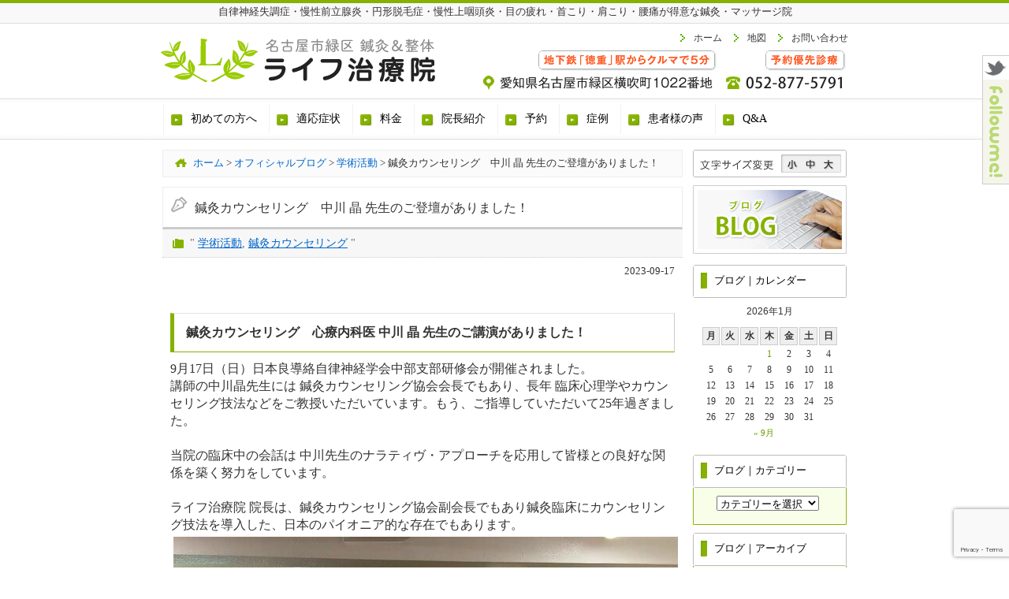

--- FILE ---
content_type: text/html; charset=UTF-8
request_url: https://www.life-89.com/gakujilyutu-katudou/10908/
body_size: 12069
content:
<!DOCTYPE html>
<html lang="ja" prefix="og: http://ogp.me/ns# fb: http://ogp.me/ns/fb#  article: http://ogp.me/ns/article#"><head>
<meta charset="UTF-8">
<meta name="description" content="鍼灸臨床にカウンセリング的な技法を勉強しています。" />
<meta name="keywords" content="鍼灸カウンセリング,中川晶" />
<!--[if lt IE 9]>
<script type="text/javascript" src="http://html5shim.googlecode.com/svn/trunk/html5.js"></script>
<![endif]-->
<!--<link rel="stylesheet" href="https://www.life-89.com/websystem/wp-content/themes/mukaeru_child/style.css" type="text/css" media="all" />-->
<link rel="stylesheet" href="https://use.fontawesome.com/releases/v5.9.0/css/all.css">
<link rel="alternate" type="application/rss+xml" title="名古屋市緑区/はり・灸・マッサージ・指圧/ライフ治療院 RSS Feed" href="https://www.life-89.com/feed/" />
<link rel="alternate" type="application/atom+xml" title="名古屋市緑区/はり・灸・マッサージ・指圧/ライフ治療院 Atom Feed" href="https://www.life-89.com/feed/atom/" />
<link rel="pingback" href="https://www.life-89.com/websystem/xmlrpc.php" />

<title>鍼灸カウンセリング　中川晶先生がご登壇されました。 | 名古屋市緑区/はり・灸・マッサージ・指圧/ライフ治療院</title>
<link rel='dns-prefetch' href='//use.fontawesome.com' />
<link rel='dns-prefetch' href='//www.google.com' />
<link rel='stylesheet' id='contact-form-7-css'  href='https://www.life-89.com/websystem/wp-content/plugins/contact-form-7/includes/css/styles.css?ver=5.2.2' type='text/css' media='all' />
<link rel='stylesheet' id='wc-gallery-style-css'  href='https://www.life-89.com/websystem/wp-content/plugins/wc-gallery/includes/css/style.css?ver=1.67' type='text/css' media='all' />
<link rel='stylesheet' id='wc-gallery-popup-style-css'  href='https://www.life-89.com/websystem/wp-content/plugins/wc-gallery/includes/css/magnific-popup.css?ver=1.1.0' type='text/css' media='all' />
<link rel='stylesheet' id='wc-gallery-flexslider-style-css'  href='https://www.life-89.com/websystem/wp-content/plugins/wc-gallery/includes/vendors/flexslider/flexslider.css?ver=2.6.1' type='text/css' media='all' />
<link rel='stylesheet' id='wc-gallery-owlcarousel-style-css'  href='https://www.life-89.com/websystem/wp-content/plugins/wc-gallery/includes/vendors/owlcarousel/assets/owl.carousel.css?ver=2.1.4' type='text/css' media='all' />
<link rel='stylesheet' id='wc-gallery-owlcarousel-theme-style-css'  href='https://www.life-89.com/websystem/wp-content/plugins/wc-gallery/includes/vendors/owlcarousel/assets/owl.theme.default.css?ver=2.1.4' type='text/css' media='all' />
<link rel='stylesheet' id='parent-style-css'  href='https://www.life-89.com/websystem/wp-content/themes/mukaeru/style.css?ver=5.5.17' type='text/css' media='all' />
<link rel='stylesheet' id='child-style-css'  href='https://www.life-89.com/websystem/wp-content/themes/mukaeru_child/style.css?ver=5.5.17' type='text/css' media='all' />
<script type='text/javascript' src='https://www.life-89.com/websystem/wp-includes/js/jquery/jquery.js?ver=1.12.4-wp' id='jquery-core-js'></script>
<script type='text/javascript' src='https://www.life-89.com/websystem/wp-includes/js/jquery/jquery-migrate.min.js?ver=1.4.1' id='jquery-migrate-js'></script>
<link rel="https://api.w.org/" href="https://www.life-89.com/wp-json/" /><link rel="alternate" type="application/json" href="https://www.life-89.com/wp-json/wp/v2/posts/10908" /><link rel="EditURI" type="application/rsd+xml" title="RSD" href="https://www.life-89.com/websystem/xmlrpc.php?rsd" />
<link rel="wlwmanifest" type="application/wlwmanifest+xml" href="https://www.life-89.com/websystem/wp-includes/wlwmanifest.xml" /> 
<link rel='prev' title='第11回日本病巣疾患研究会総会・学術集会に参加しました！' href='https://www.life-89.com/gakujilyutu-katudou/10896/' />
<link rel='next' title='第74回日本良導絡自律神経学会学術大会（東京大会）が開催されました！' href='https://www.life-89.com/gakujilyutu-katudou/10913/' />
<link rel="canonical" href="https://www.life-89.com/gakujilyutu-katudou/10908/" />
<link rel='shortlink' href='https://www.life-89.com/?p=10908' />
<link rel="alternate" type="application/json+oembed" href="https://www.life-89.com/wp-json/oembed/1.0/embed?url=https%3A%2F%2Fwww.life-89.com%2Fgakujilyutu-katudou%2F10908%2F" />
<link rel="alternate" type="text/xml+oembed" href="https://www.life-89.com/wp-json/oembed/1.0/embed?url=https%3A%2F%2Fwww.life-89.com%2Fgakujilyutu-katudou%2F10908%2F&#038;format=xml" />
    <style type="text/css">
    a {
        color: #669900;
    }
    a:hover {
        color: #B2B200;
    }
    #menu-drop a {
        color: #000000;
    }
    #menu-drop a.hover {
        color: #B2B200;
    }
    @font-face { 
        font-family: "MyYuGothicM"; 
        font-weight: normal; 
        src: local("YuGothic-Medium"), /* Postscript name */ 
        local("Yu Gothic Medium"), /* for Chrome */ 
        local("YuGothic-Regular"); /* Mediumがない場合 */ 
    } 
    @font-face { 
        font-family: "MyYuGothicM"; 
        font-weight: bold; 
        src: local("YuGothic-Bold"), /* Postscript name */ 
        local("Yu Gothic"); /* for Chrome */ 
    }
    body {
        font-family: "ヒラギノ角ゴ Pro W3", "Hiragino Kaku Gothic Pro", "メイリオ", Meiryo, "小塚ゴシック Std R", "Kozuka Mincho Std", "ＭＳ Ｐゴシック";
    }
    </style>
<style type="text/css" id="custom-background-css">
body.custom-background { background-color: #ffffff; }
</style>
	<link rel="icon" href="https://www.life-89.com/websystem/wp-content/uploads/2017/03/cropped-site_icon_01-32x32.png" sizes="32x32" />
<link rel="icon" href="https://www.life-89.com/websystem/wp-content/uploads/2017/03/cropped-site_icon_01-192x192.png" sizes="192x192" />
<link rel="apple-touch-icon" href="https://www.life-89.com/websystem/wp-content/uploads/2017/03/cropped-site_icon_01-180x180.png" />
<meta name="msapplication-TileImage" content="https://www.life-89.com/websystem/wp-content/uploads/2017/03/cropped-site_icon_01-270x270.png" />

<!-- BEGIN Analytics Insights v6.3.6 - https://wordpress.org/plugins/analytics-insights/ -->
<script async src="https://www.googletagmanager.com/gtag/js?id=G-Z2N7VE1QRT"></script>
<script>
  window.dataLayer = window.dataLayer || [];
  function gtag(){dataLayer.push(arguments);}
  gtag('js', new Date());
  gtag('config', 'G-Z2N7VE1QRT');
  if (window.performance) {
    var timeSincePageLoad = Math.round(performance.now());
    gtag('event', 'timing_complete', {
      'name': 'load',
      'value': timeSincePageLoad,
      'event_category': 'JS Dependencies'
    });
  }
</script>
<!-- END Analytics Insights -->

<script type='text/javascript' src="https://www.life-89.com/websystem/wp-content/themes/mukaeru/js/common.js"></script>
<script type='text/javascript' src="https://www.life-89.com/websystem/wp-content/themes/mukaeru/js/jquery.drop.js"></script>

<meta property="og:type" content="article"/>
<meta property="og:locale" content="ja_JP" />
<meta property="og:url" content="https://www.life-89.com/gakujilyutu-katudou/10908/" />
<meta property="og:site_name" content="名古屋市緑区/はり・灸・マッサージ・指圧/ライフ治療院" />
<meta property="og:image" content="https://www.life-89.com/websystem/wp-content/uploads/2017/03/ogp_01.png" />
<meta property="og:title" content="鍼灸カウンセリング　中川晶先生がご登壇されました。 | 名古屋市緑区/はり・灸・マッサージ・指圧/ライフ治療院" />
<meta property="og:description" content="鍼灸臨床にカウンセリング的な技法を勉強しています。" />

<script src="https://www.life-89.com/websystem/wp-content/themes/mukaeru/js/jQueryAutoHeight.js"></script>
<script>
jQuery(function($){
$(function(){
			$('.wp-tag-cloud li').autoHeight();
});
});
</script>
<script>
  (function(i,s,o,g,r,a,m){i['GoogleAnalyticsObject']=r;i[r]=i[r]||function(){
  (i[r].q=i[r].q||[]).push(arguments)},i[r].l=1*new Date();a=s.createElement(o),
  m=s.getElementsByTagName(o)[0];a.async=1;a.src=g;m.parentNode.insertBefore(a,m)
  })(window,document,'script','https://www.google-analytics.com/analytics.js','ga');

  ga('create', 'UA-68321403-22', 'auto');
  ga('send', 'pageview');

</script>
<meta name="google-site-verification" content="E1h7WMILbhRud_LDeHhhY2aeCYOyFPKG8WfpAI16ZmM" />
</head>
<body id="body_top" class="custom-background">
<div id="fb-root"></div>
<!--[if lte IE 6.0]>
<span style="border: 1px solid #ff6600; padding: 10px; background-color: #FFFFCC; display: block; line-height: 2em; text-align: center;">あなたは旧式ブラウザをご利用中です。<br />
サイト内の情報が正しく表示できない可能性がございますので、ブラウザのアップグレードをおすすめします。<br />
バージョンについての情報は各メーカーのウェブサイトをご確認ください。　※また<a href="http://www.google.co.jp/chrome/" target="_blank">推奨ブラウザ</a>をお使いいただく方がより快適にご利用いただけます。</span>
<![endif]-->
<header id="header-all">
<div id="header_01">
<div id="headerimg"><span>自律神経失調症・慢性前立腺炎・円形脱毛症・慢性上咽頭炎・目の疲れ・首こり・肩こり・腰痛が得意な鍼灸・マッサージ院</span>
</div>
<div class="headerimg_left">
	<a href="https://www.life-89.com/"><img src="https://www.life-89.com/websystem/wp-content/uploads/2017/03/header_navi_img_01.png" alt="名古屋市緑区の鍼灸整体院 - ライフ治療院" width="360" height="75" /></a>
	
	</div>
	<div class="headerimg_right"><div id="global_menu"><ul><li id="global_menu_left"><a href="https://www.life-89.com/access-map/"><img src="https://www.life-89.com/websystem/wp-content/uploads/2017/02/header_navi_img_02.png" alt="愛知県名古屋市緑区横吹町1022番地" width="320" height="60" /></a></li>
			
	<li id="global_menu_right"><a href="tel:052-877-5791" target="_self"><img src="https://www.life-89.com/websystem/wp-content/uploads/2017/02/header_navi_img_03.png" alt="052-877-5791" width="165" height="60" /></a></li></ul></div></div>
			
		<div id="global_textlink"><ul><li><a href="https://www.life-89.com/">ホーム</a></li>
				
			<li><a href="https://www.life-89.com/access-map/">地図</a></li>
				
			<li><a href="https://www.life-89.com/contact/">お問い合わせ</a></li></ul></div>
			
</div><!--header_01-->
</header><!--header-all-->

<div id="menu-headers">
<div id="drop" role="navigation">
<nav class="menu-header"><ul id="menu-drop" class="menu"><li id="menu-item-288" class="menu-item menu-item-type-post_type menu-item-object-page menu-item-has-children menu-item-288"><a href="https://www.life-89.com/first/"><span>初めての方へ</span></a>
<ul class="sub-menu">
	<li id="menu-item-287" class="menu-item menu-item-type-post_type menu-item-object-page menu-item-287"><a href="https://www.life-89.com/first/prejudice/"><span>当院のこだわり</span></a></li>
	<li id="menu-item-286" class="menu-item menu-item-type-post_type menu-item-object-page menu-item-286"><a href="https://www.life-89.com/first/merit/"><span>安全で衛生的な治療</span></a></li>
	<li id="menu-item-285" class="menu-item menu-item-type-post_type menu-item-object-page menu-item-285"><a href="https://www.life-89.com/first/flow/"><span>施術の流れ</span></a></li>
	<li id="menu-item-8065" class="menu-item menu-item-type-post_type menu-item-object-page menu-item-8065"><a href="https://www.life-89.com/first/%e5%bd%93%e9%99%a2%e3%81%ae%e6%b2%bb%e7%99%82%e6%b3%95/"><span>当院の治療法</span></a></li>
	<li id="menu-item-7581" class="menu-item menu-item-type-post_type menu-item-object-page menu-item-7581"><a href="https://www.life-89.com/first/%e3%82%88%e3%81%8f%e3%82%8f%e3%81%8b%e3%82%8b%e9%8d%bc%e7%81%b8%e6%b2%bb%e7%99%82/"><span>鍼灸が効くメカニズムは？</span></a></li>
</ul>
</li>
<li id="menu-item-359" class="menu-item menu-item-type-post_type menu-item-object-page menu-item-has-children menu-item-359"><a href="https://www.life-89.com/tekiousyouzyou/"><span>適応症状</span></a>
<ul class="sub-menu">
	<li id="menu-item-6935" class="menu-item menu-item-type-post_type menu-item-object-page menu-item-6935"><a href="https://www.life-89.com/tekiousyouzyou/jiritushinkei/"><span>自律神経失調症でお悩みの方へ</span></a></li>
	<li id="menu-item-6936" class="menu-item menu-item-type-post_type menu-item-object-page menu-item-6936"><a href="https://www.life-89.com/tekiousyouzyou/manseizen/"><span>慢性前立腺炎</span></a></li>
	<li id="menu-item-6937" class="menu-item menu-item-type-post_type menu-item-object-page menu-item-6937"><a href="https://www.life-89.com/tekiousyouzyou/enkei/"><span>円形脱毛症でお悩みの方へ</span></a></li>
	<li id="menu-item-6938" class="menu-item menu-item-type-post_type menu-item-object-page menu-item-6938"><a href="https://www.life-89.com/tekiousyouzyou/funin/"><span>不妊症(不育症)でお悩みの方へ</span></a></li>
	<li id="menu-item-6940" class="menu-item menu-item-type-post_type menu-item-object-page menu-item-6940"><a href="https://www.life-89.com/tekiousyouzyou/menotsukare/"><span>目の疲れ・眼精疲労でお悩みの方に</span></a></li>
	<li id="menu-item-6939" class="menu-item menu-item-type-post_type menu-item-object-page menu-item-6939"><a href="https://www.life-89.com/tekiousyouzyou/kubikori/"><span>肩こり・首こりでお悩みの方へ</span></a></li>
</ul>
</li>
<li id="menu-item-354" class="menu-item menu-item-type-post_type menu-item-object-page menu-item-354"><a href="https://www.life-89.com/charge/"><span>料金</span></a></li>
<li id="menu-item-325" class="menu-item menu-item-type-post_type menu-item-object-page menu-item-has-children menu-item-325"><a href="https://www.life-89.com/staff/"><span>院長紹介</span></a>
<ul class="sub-menu">
	<li id="menu-item-9261" class="menu-item menu-item-type-post_type menu-item-object-page menu-item-9261"><a href="https://www.life-89.com/staff/%e5%8c%bb%e5%b8%ab%e3%81%ae%e3%81%94%e6%8e%a8%e8%96%a6/"><span>医師のご推薦</span></a></li>
	<li id="menu-item-9274" class="menu-item menu-item-type-post_type menu-item-object-page menu-item-9274"><a href="https://www.life-89.com/staff/%e5%b8%ab%e4%ba%8b%e3%81%97%e3%81%9f%e5%85%88%e7%94%9f/"><span>師事した先生</span></a></li>
</ul>
</li>
<li id="menu-item-326" class="menu-item menu-item-type-post_type menu-item-object-page menu-item-326"><a href="https://www.life-89.com/reservation/"><span>予約</span></a></li>
<li id="menu-item-389" class="menu-item menu-item-type-post_type menu-item-object-page menu-item-has-children menu-item-389"><a href="https://www.life-89.com/case/"><span>症例</span></a>
<ul class="sub-menu">
	<li id="menu-item-8484" class="menu-item menu-item-type-post_type menu-item-object-page menu-item-8484"><a href="https://www.life-89.com/%e8%87%aa%e5%be%8b%e7%a5%9e%e7%b5%8c%e5%a4%b1%e8%aa%bf%e7%97%87%e3%81%ae%e7%97%87%e4%be%8b/"><span>自律神経失調症の症例</span></a></li>
</ul>
</li>
<li id="menu-item-409" class="menu-item menu-item-type-post_type menu-item-object-page menu-item-409"><a href="https://www.life-89.com/voices/"><span>患者様の声</span></a></li>
<li id="menu-item-410" class="menu-item menu-item-type-post_type menu-item-object-page menu-item-410"><a href="https://www.life-89.com/faq/"><span>Q&#038;A</span></a></li>
</ul></nav></div><!-- #access -->
<div id="menu-headers_end"></div>
</div><!-- #menu-headers -->

<div id="main" class="main_contents">

<div id="contents">

<div id="content" class="narrowcolumn_left">

<div class="breadcrumbs" typeof="BreadcrumbList" vocab="http://schema.org/"><div class="kuzu"><div class="way"><div class="kuzuhome"></div><!-- Breadcrumb NavXT 6.5.0 -->
<span property="itemListElement" typeof="ListItem"><a property="item" typeof="WebPage" title="Go to 名古屋市緑区/はり・灸・マッサージ・指圧/ライフ治療院." href="https://www.life-89.com" class="home" ><span property="name">ホーム</span></a><meta property="position" content="1"></span> &gt; <span property="itemListElement" typeof="ListItem"><a property="item" typeof="WebPage" title="Go to オフィシャルブログ." href="https://www.life-89.com/blog/" class="post-root post post-post" ><span property="name">オフィシャルブログ</span></a><meta property="position" content="2"></span> &gt; <span property="itemListElement" typeof="ListItem"><a property="item" typeof="WebPage" title="Go to the 学術活動 category archives." href="https://www.life-89.com/category/gakujilyutu-katudou/" class="taxonomy category" ><span property="name">学術活動</span></a><meta property="position" content="3"></span> &gt; <span class="post post-post current-item">鍼灸カウンセリング　中川 晶 先生のご登壇がありました！</span></div></div><!--kuzu--></div>	

<div class="post" id="post-10908">

<h1 id="post_blog_h2">鍼灸カウンセリング　中川 晶 先生のご登壇がありました！</h1>
<div class="post_blog_h2_class">" <a href="https://www.life-89.com/category/gakujilyutu-katudou/" rel="category tag">学術活動</a>, <a href="https://www.life-89.com/category/counseling/" rel="category tag">鍼灸カウンセリング</a> "</div>
<p class="day_blog_single" style="background:none; display:block; overflow: hidden; text-align:right; font-size:0.8em; margin-bottom: 15px; padding-right:10px;">2023-09-17</p><main class="entry">

	
				<h1>鍼灸カウンセリング　心療内科医 中川 晶 先生のご講演がありました！</h1>
<p>9月17日（日）日本良導絡自律神経学会中部支部研修会が開催されました。</p>
<p>講師の中川晶先生には 鍼灸カウンセリング協会会長でもあり、長年 臨床心理学やカウンセリング技法などをご教授いただいています。もう、ご指導していただいて25年過ぎました。</p>
<p>&nbsp;</p>
<p>当院の臨床中の会話は 中川先生のナラティヴ・アプローチを応用して皆様との良好な関係を築く努力をしています。</p>
<p>&nbsp;</p>
<p>ライフ治療院 院長は、鍼灸カウンセリング協会副会長でもあり鍼灸臨床にカウンセリング技法を導入した、日本のパイオニア的な存在でもあります。</p>
<p><img loading="lazy" class="aligncenter size-full wp-image-10909" src="https://www.life-89.com/websystem/wp-content/uploads/2024/03/IMG_4276-rotated.jpg" alt="" width="640" height="480" srcset="https://www.life-89.com/websystem/wp-content/uploads/2024/03/IMG_4276-rotated.jpg 640w, https://www.life-89.com/websystem/wp-content/uploads/2024/03/IMG_4276-300x225.jpg 300w" sizes="(max-width: 640px) 100vw, 640px" /> <img loading="lazy" class="aligncenter size-full wp-image-10910" src="https://www.life-89.com/websystem/wp-content/uploads/2024/03/IMG_4277-rotated.jpg" alt="" width="640" height="480" srcset="https://www.life-89.com/websystem/wp-content/uploads/2024/03/IMG_4277-rotated.jpg 640w, https://www.life-89.com/websystem/wp-content/uploads/2024/03/IMG_4277-300x225.jpg 300w" sizes="(max-width: 640px) 100vw, 640px" /></p>

								





<div class="editor-box">
	<div class="editor-header">
	この記事を書いた人
	</div>
	<div class="editor-inner">
		<div class="editor-left">
			<div class="editor-img">
				<img src="https://www.life-89.com/websystem/wp-content/uploads/2017/02/b_120x160.gif" />
			</div>
			<div class="editor-sns">
				<a href="https://twitter.com/nagoya_life89"><img src="https://www.life-89.com/websystem/wp-content/themes/mukaeru/images/social/2.png"></a><a href="https://www.youtube.com/channel/UCgW5jMiaG8nLXBTi8Smw69A"><img src="https://www.life-89.com/websystem/wp-content/themes/mukaeru/images/social/5.png"></a><a href="https://www.facebook.com/ライフ治療院-281756911893187/"><img src="https://www.life-89.com/websystem/wp-content/themes/mukaeru/images/social/1.png"></a>			</div>
		</div>
		<div class="editor-right">
			<div class="editor-name">
			<span class="vcard"><a class="url fn n" href="https://www.life-89.com/author/profile/hiroshi-matsumori/" title="院長：松森 裕司" rel="me">院長：松森 裕司</a></span>			</div>
			<div class="editor-profile">
				<p>ライフ治療院院長 予約制052-877-5791<br />
国家資格保持者による、はり灸・マッサージ・整体をいたします。</p>
<p>【国家資格】</p>
<p>◎あん摩マッサージ指圧師<br />
◎はり師</p>
<p>◎きゅう師<br />
【認定】</p>
<p>鍼灸心理師　良導絡専門師</p>
			</div>
		</div>
	</div>
</div>

<div class="navigation_clearfix">
<div class="navigation_clearfix_alignleft"><a href="https://www.life-89.com/gakujilyutu-katudou/10896/" title="第11回日本病巣疾患研究会総会・学術集会に参加しました！">&larr; 第11回日本病巣疾患研究会総会・学術集会...</a></div>
<div class="navigation_clearfix_alignright"><a href="https://www.life-89.com/gakujilyutu-katudou/10913/" title="第74回日本良導絡自律神経学会学術大会（東京大会）が開催されました！">第74回日本良導絡自律神経学会学術大会（... &rarr;</a></div>
</div><!-- navigation clearfix -->



<div class="entry-utility">
カテゴリー： <a href="https://www.life-89.com/category/gakujilyutu-katudou/" rel="category tag">学術活動</a>, <a href="https://www.life-89.com/category/counseling/" rel="category tag">鍼灸カウンセリング</a>. </div><!-- .entry-utility -->
					
					
</main>
			
			
<div class="social-box">
    
<ul class="share_bt">
<li>
<span class="tweetButton">
<a href="https://twitter.com/share" class="twitter-share-button" data-url="https://www.life-89.com/gakujilyutu-katudou/10908/" data-count="horizontal" data-via="imdexjp" data-text="鍼灸カウンセリング　中川 晶 先生のご登壇がありました！" data-lang="ja">ツイート</a>
</span>
</li>
<li class="fb_bt">	
<div class="fb-like" data-href="https://www.life-89.com/gakujilyutu-katudou/10908/" data-layout="button" data-action="like" data-size="small" data-show-faces="false" data-share="true" data-lazy="true"></div>
</li>
<li>
<div class="g-plusone" data-size="medium" data-annotation="none"></div>
</li>
<li>
<span class="hatebuButton"><a href="http://b.hatena.ne.jp/entry/" class="hatena-bookmark-button" data-hatena-bookmark-layout="basic-counter" title="このエントリーをはてなブックマークに追加"><img src="https://b.st-hatena.com/images/entry-button/button-only@2x.png" alt="このエントリーをはてなブックマークに追加" width="20" height="20" style="border: none;" /></a></span>
</li>
<li>
<div class="line-it-button" data-lang="ja" data-type="share-a" data-url="https://media.line.me/ja/how_to_install#lineitbutton" style="display: none;"></div>
</li>
<li>
<span class="mixiButton"><a href="http://static.mixi.jp/share.pl" class="mixi-check-button" data-button="button-6">チェック</a></span>
</li>	
<!-- <span class="greeButton"><iframe src="http://share.gree.jp/share?url=https://www.life-89.com/gakujilyutu-katudou/10908/&type=0&height=21" scrolling="no" frameborder="0" marginwidth="0" marginheight="0" style="border:none; overflow:hidden; width:81px; height:21px;" allowTransparency="true"></iframe></span>-->
<li>
<span style="display: inline; margin-right: 10px; " >
<a href="https://getpocket.com/save"
class="pocket-btn"
data-lang="en"
data-save-url="https://www.life-89.com/gakujilyutu-katudou/10908/"
data-pocket-count="none"
data-pocket-align="left" ></a></span>
</li>
</ul></div>
		




			
		
		
		
		
		
		
		<!--<p class="nocomments">コメントは受け付けていません。</p>-->

	

  


    	
	
<div id="contents_info">
<ul>
<li class="contents_info_li_01"><li class="contents_info_li_01"><a href="tel:052-877-5791"><img src="https://www.life-89.com/websystem/wp-content/uploads/2017/02/contents_info_1.jpg"052-877-5791 width="196" height="70" /></a></li></li>
<li class="contents_info_li_02"><li class="contents_info_li_02"><a href="https://www.life-89.com/access-map/"><img src="https://www.life-89.com/websystem/wp-content/uploads/2017/02/contents_info_2.jpg"愛知県名古屋市緑区横吹町1022番地 width="220" height="70" /></a></li></li>
<li class="contents_info_li_03"><li class="contents_info_li_03"><a href="https://www.life-89.com/contact/"><img src="https://www.life-89.com/websystem/wp-content/uploads/2017/02/contents_info_3.jpg"お問い合わせ width="222" height="70" /></a></li></li>
</ul>
</div>
		
			
		</div>

	
</div>
	
<div id="main_sidebar_right">

<ul>
						
<li id="textsize_widget">
<ul class="textsize_change">
	<li><a href="#" id="text_size_S"></a></li>
	<li><a href="#" id="text_size_M"></a></li>
	<li><a href="#" id="text_size_L"></a></li>
</ul>
<script type="text/javascript" src="https://www.life-89.com/websystem/wp-content/themes/mukaeru/js/jquery.textresizer.js"></script>
<script type="text/javascript" src="https://www.life-89.com/websystem/wp-content/themes/mukaeru/js/jquery.cookie.js"></script>
<script>
jQuery(function(){
jQuery(".textsize_change a").textresizer({
target: "#headerimg,#global_textlink,#content,#menu-headers,#main_sidebar_right,#main_sidebar_left,#footer_bg"
});
});
</script>
</li><li id="widget_sp_image-7" class="widget widget_sp_image"><a href="https://www.life-89.com/blog" target="_self" class="widget_sp_image-image-link"><img width="195" height="87" class="attachment-full" style="max-width: 100%;" src="https://www.life-89.com/websystem/wp-content/uploads/2017/02/banner-blog.jpg" /></a></li><li id="calendar-2" class="widget widget_calendar"><div class="widgettitle">ブログ｜カレンダー</div><div class="h2_botom"></div><div id="calendar_wrap" class="calendar_wrap"><table id="wp-calendar" class="wp-calendar-table">
	<caption>2026年1月</caption>
	<thead>
	<tr>
		<th scope="col" title="月曜日">月</th>
		<th scope="col" title="火曜日">火</th>
		<th scope="col" title="水曜日">水</th>
		<th scope="col" title="木曜日">木</th>
		<th scope="col" title="金曜日">金</th>
		<th scope="col" title="土曜日">土</th>
		<th scope="col" title="日曜日">日</th>
	</tr>
	</thead>
	<tbody>
	<tr>
		<td colspan="3" class="pad">&nbsp;</td><td><a href="https://www.life-89.com/date/2026/01/01/" aria-label="2026年1月1日 に投稿を公開">1</a></td><td>2</td><td>3</td><td>4</td>
	</tr>
	<tr>
		<td>5</td><td>6</td><td>7</td><td>8</td><td>9</td><td>10</td><td>11</td>
	</tr>
	<tr>
		<td>12</td><td>13</td><td>14</td><td>15</td><td>16</td><td id="today">17</td><td>18</td>
	</tr>
	<tr>
		<td>19</td><td>20</td><td>21</td><td>22</td><td>23</td><td>24</td><td>25</td>
	</tr>
	<tr>
		<td>26</td><td>27</td><td>28</td><td>29</td><td>30</td><td>31</td>
		<td class="pad" colspan="1">&nbsp;</td>
	</tr>
	</tbody>
	</table><nav aria-label="前と次の月" class="wp-calendar-nav">
		<span class="wp-calendar-nav-prev"><a href="https://www.life-89.com/date/2025/09/">&laquo; 9月</a></span>
		<span class="pad">&nbsp;</span>
		<span class="wp-calendar-nav-next">&nbsp;</span>
	</nav></div></li><li id="categories-3" class="widget widget_categories"><div class="widgettitle">ブログ｜カテゴリー</div><div class="h2_botom"></div><form action="https://www.life-89.com" method="get"><label class="screen-reader-text" for="cat">ブログ｜カテゴリー</label><select  name='cat' id='cat' class='postform' >
	<option value='-1'>カテゴリーを選択</option>
	<option class="level-0" value="42">物理療法について&nbsp;&nbsp;(4)</option>
	<option class="level-0" value="41">慢性疼痛&nbsp;&nbsp;(2)</option>
	<option class="level-0" value="38">良導絡自律神経調整療法&nbsp;&nbsp;(12)</option>
	<option class="level-0" value="36">美容鍼について&nbsp;&nbsp;(1)</option>
	<option class="level-0" value="35">頭痛&nbsp;&nbsp;(3)</option>
	<option class="level-0" value="22">不妊症&nbsp;&nbsp;(7)</option>
	<option class="level-0" value="13">円形脱毛症&nbsp;&nbsp;(9)</option>
	<option class="level-0" value="2">学術活動&nbsp;&nbsp;(98)</option>
	<option class="level-0" value="20">慢性上咽頭炎&nbsp;&nbsp;(23)</option>
	<option class="level-0" value="26">慢性前立腺炎&nbsp;&nbsp;(11)</option>
	<option class="level-0" value="21">症状ピックアップ&nbsp;&nbsp;(21)</option>
	<option class="level-0" value="27">目の疲れ（眼精疲労）&nbsp;&nbsp;(2)</option>
	<option class="level-0" value="24">肩こり&nbsp;&nbsp;(6)</option>
	<option class="level-0" value="23">腰痛&nbsp;&nbsp;(7)</option>
	<option class="level-0" value="25">自律神経失調症&nbsp;&nbsp;(18)</option>
	<option class="level-0" value="33">鍼灸カウンセリング&nbsp;&nbsp;(13)</option>
	<option class="level-0" value="7">院長のブログ&nbsp;&nbsp;(149)</option>
	<option class="level-0" value="3">雑記&nbsp;&nbsp;(9)</option>
</select>
</form>
<script type="text/javascript">
/* <![CDATA[ */
(function() {
	var dropdown = document.getElementById( "cat" );
	function onCatChange() {
		if ( dropdown.options[ dropdown.selectedIndex ].value > 0 ) {
			dropdown.parentNode.submit();
		}
	}
	dropdown.onchange = onCatChange;
})();
/* ]]> */
</script>

			</li><li id="archives-3" class="widget widget_archive"><div class="widgettitle">ブログ｜アーカイブ</div><div class="h2_botom"></div>		<label class="screen-reader-text" for="archives-dropdown-3">ブログ｜アーカイブ</label>
		<select id="archives-dropdown-3" name="archive-dropdown">
			
			<option value="">月を選択</option>
				<option value='https://www.life-89.com/date/2026/01/'> 2026年1月 &nbsp;(1)</option>
	<option value='https://www.life-89.com/date/2025/09/'> 2025年9月 &nbsp;(3)</option>
	<option value='https://www.life-89.com/date/2025/07/'> 2025年7月 &nbsp;(1)</option>
	<option value='https://www.life-89.com/date/2025/06/'> 2025年6月 &nbsp;(1)</option>
	<option value='https://www.life-89.com/date/2025/04/'> 2025年4月 &nbsp;(1)</option>
	<option value='https://www.life-89.com/date/2025/03/'> 2025年3月 &nbsp;(6)</option>
	<option value='https://www.life-89.com/date/2024/11/'> 2024年11月 &nbsp;(1)</option>
	<option value='https://www.life-89.com/date/2024/09/'> 2024年9月 &nbsp;(1)</option>
	<option value='https://www.life-89.com/date/2024/08/'> 2024年8月 &nbsp;(1)</option>
	<option value='https://www.life-89.com/date/2024/06/'> 2024年6月 &nbsp;(2)</option>
	<option value='https://www.life-89.com/date/2024/05/'> 2024年5月 &nbsp;(4)</option>
	<option value='https://www.life-89.com/date/2024/02/'> 2024年2月 &nbsp;(1)</option>
	<option value='https://www.life-89.com/date/2023/11/'> 2023年11月 &nbsp;(2)</option>
	<option value='https://www.life-89.com/date/2023/10/'> 2023年10月 &nbsp;(1)</option>
	<option value='https://www.life-89.com/date/2023/09/'> 2023年9月 &nbsp;(2)</option>
	<option value='https://www.life-89.com/date/2023/03/'> 2023年3月 &nbsp;(3)</option>
	<option value='https://www.life-89.com/date/2023/02/'> 2023年2月 &nbsp;(2)</option>
	<option value='https://www.life-89.com/date/2022/12/'> 2022年12月 &nbsp;(1)</option>
	<option value='https://www.life-89.com/date/2022/11/'> 2022年11月 &nbsp;(1)</option>
	<option value='https://www.life-89.com/date/2022/10/'> 2022年10月 &nbsp;(1)</option>
	<option value='https://www.life-89.com/date/2022/09/'> 2022年9月 &nbsp;(1)</option>
	<option value='https://www.life-89.com/date/2022/07/'> 2022年7月 &nbsp;(3)</option>
	<option value='https://www.life-89.com/date/2022/06/'> 2022年6月 &nbsp;(1)</option>
	<option value='https://www.life-89.com/date/2022/03/'> 2022年3月 &nbsp;(2)</option>
	<option value='https://www.life-89.com/date/2022/02/'> 2022年2月 &nbsp;(1)</option>
	<option value='https://www.life-89.com/date/2021/12/'> 2021年12月 &nbsp;(2)</option>
	<option value='https://www.life-89.com/date/2021/11/'> 2021年11月 &nbsp;(2)</option>
	<option value='https://www.life-89.com/date/2021/10/'> 2021年10月 &nbsp;(1)</option>
	<option value='https://www.life-89.com/date/2021/08/'> 2021年8月 &nbsp;(4)</option>
	<option value='https://www.life-89.com/date/2021/07/'> 2021年7月 &nbsp;(2)</option>
	<option value='https://www.life-89.com/date/2021/06/'> 2021年6月 &nbsp;(1)</option>
	<option value='https://www.life-89.com/date/2021/05/'> 2021年5月 &nbsp;(1)</option>
	<option value='https://www.life-89.com/date/2021/04/'> 2021年4月 &nbsp;(8)</option>
	<option value='https://www.life-89.com/date/2021/03/'> 2021年3月 &nbsp;(1)</option>
	<option value='https://www.life-89.com/date/2021/01/'> 2021年1月 &nbsp;(2)</option>
	<option value='https://www.life-89.com/date/2020/12/'> 2020年12月 &nbsp;(5)</option>
	<option value='https://www.life-89.com/date/2020/10/'> 2020年10月 &nbsp;(1)</option>
	<option value='https://www.life-89.com/date/2020/08/'> 2020年8月 &nbsp;(3)</option>
	<option value='https://www.life-89.com/date/2020/07/'> 2020年7月 &nbsp;(3)</option>
	<option value='https://www.life-89.com/date/2020/06/'> 2020年6月 &nbsp;(1)</option>
	<option value='https://www.life-89.com/date/2020/05/'> 2020年5月 &nbsp;(5)</option>
	<option value='https://www.life-89.com/date/2020/04/'> 2020年4月 &nbsp;(4)</option>
	<option value='https://www.life-89.com/date/2020/03/'> 2020年3月 &nbsp;(4)</option>
	<option value='https://www.life-89.com/date/2020/02/'> 2020年2月 &nbsp;(2)</option>
	<option value='https://www.life-89.com/date/2020/01/'> 2020年1月 &nbsp;(1)</option>
	<option value='https://www.life-89.com/date/2019/12/'> 2019年12月 &nbsp;(4)</option>
	<option value='https://www.life-89.com/date/2019/11/'> 2019年11月 &nbsp;(8)</option>
	<option value='https://www.life-89.com/date/2019/10/'> 2019年10月 &nbsp;(1)</option>
	<option value='https://www.life-89.com/date/2019/09/'> 2019年9月 &nbsp;(4)</option>
	<option value='https://www.life-89.com/date/2019/07/'> 2019年7月 &nbsp;(7)</option>
	<option value='https://www.life-89.com/date/2019/06/'> 2019年6月 &nbsp;(1)</option>
	<option value='https://www.life-89.com/date/2019/05/'> 2019年5月 &nbsp;(3)</option>
	<option value='https://www.life-89.com/date/2019/03/'> 2019年3月 &nbsp;(1)</option>
	<option value='https://www.life-89.com/date/2019/02/'> 2019年2月 &nbsp;(6)</option>
	<option value='https://www.life-89.com/date/2019/01/'> 2019年1月 &nbsp;(5)</option>
	<option value='https://www.life-89.com/date/2018/12/'> 2018年12月 &nbsp;(6)</option>
	<option value='https://www.life-89.com/date/2018/11/'> 2018年11月 &nbsp;(3)</option>
	<option value='https://www.life-89.com/date/2018/10/'> 2018年10月 &nbsp;(3)</option>
	<option value='https://www.life-89.com/date/2018/09/'> 2018年9月 &nbsp;(1)</option>
	<option value='https://www.life-89.com/date/2018/08/'> 2018年8月 &nbsp;(4)</option>
	<option value='https://www.life-89.com/date/2018/07/'> 2018年7月 &nbsp;(2)</option>
	<option value='https://www.life-89.com/date/2018/06/'> 2018年6月 &nbsp;(1)</option>
	<option value='https://www.life-89.com/date/2018/05/'> 2018年5月 &nbsp;(1)</option>
	<option value='https://www.life-89.com/date/2018/04/'> 2018年4月 &nbsp;(3)</option>
	<option value='https://www.life-89.com/date/2018/03/'> 2018年3月 &nbsp;(3)</option>
	<option value='https://www.life-89.com/date/2018/02/'> 2018年2月 &nbsp;(2)</option>
	<option value='https://www.life-89.com/date/2018/01/'> 2018年1月 &nbsp;(4)</option>
	<option value='https://www.life-89.com/date/2017/12/'> 2017年12月 &nbsp;(2)</option>
	<option value='https://www.life-89.com/date/2017/11/'> 2017年11月 &nbsp;(1)</option>
	<option value='https://www.life-89.com/date/2017/10/'> 2017年10月 &nbsp;(1)</option>
	<option value='https://www.life-89.com/date/2017/08/'> 2017年8月 &nbsp;(1)</option>
	<option value='https://www.life-89.com/date/2017/06/'> 2017年6月 &nbsp;(5)</option>
	<option value='https://www.life-89.com/date/2017/05/'> 2017年5月 &nbsp;(1)</option>
	<option value='https://www.life-89.com/date/2016/10/'> 2016年10月 &nbsp;(2)</option>
	<option value='https://www.life-89.com/date/2016/09/'> 2016年9月 &nbsp;(5)</option>
	<option value='https://www.life-89.com/date/2016/08/'> 2016年8月 &nbsp;(2)</option>
	<option value='https://www.life-89.com/date/2016/07/'> 2016年7月 &nbsp;(1)</option>
	<option value='https://www.life-89.com/date/2016/06/'> 2016年6月 &nbsp;(2)</option>
	<option value='https://www.life-89.com/date/2016/04/'> 2016年4月 &nbsp;(4)</option>
	<option value='https://www.life-89.com/date/2016/03/'> 2016年3月 &nbsp;(4)</option>
	<option value='https://www.life-89.com/date/2016/02/'> 2016年2月 &nbsp;(2)</option>
	<option value='https://www.life-89.com/date/2015/12/'> 2015年12月 &nbsp;(1)</option>
	<option value='https://www.life-89.com/date/2015/10/'> 2015年10月 &nbsp;(2)</option>
	<option value='https://www.life-89.com/date/2015/09/'> 2015年9月 &nbsp;(2)</option>
	<option value='https://www.life-89.com/date/2015/08/'> 2015年8月 &nbsp;(1)</option>
	<option value='https://www.life-89.com/date/2015/07/'> 2015年7月 &nbsp;(3)</option>
	<option value='https://www.life-89.com/date/2015/06/'> 2015年6月 &nbsp;(4)</option>
	<option value='https://www.life-89.com/date/2015/05/'> 2015年5月 &nbsp;(1)</option>
	<option value='https://www.life-89.com/date/2015/04/'> 2015年4月 &nbsp;(1)</option>
	<option value='https://www.life-89.com/date/2015/03/'> 2015年3月 &nbsp;(2)</option>
	<option value='https://www.life-89.com/date/2015/02/'> 2015年2月 &nbsp;(2)</option>
	<option value='https://www.life-89.com/date/2015/01/'> 2015年1月 &nbsp;(1)</option>
	<option value='https://www.life-89.com/date/2014/12/'> 2014年12月 &nbsp;(2)</option>
	<option value='https://www.life-89.com/date/2014/11/'> 2014年11月 &nbsp;(3)</option>
	<option value='https://www.life-89.com/date/2014/09/'> 2014年9月 &nbsp;(1)</option>
	<option value='https://www.life-89.com/date/2014/08/'> 2014年8月 &nbsp;(1)</option>
	<option value='https://www.life-89.com/date/2014/07/'> 2014年7月 &nbsp;(3)</option>
	<option value='https://www.life-89.com/date/2014/06/'> 2014年6月 &nbsp;(3)</option>
	<option value='https://www.life-89.com/date/2014/05/'> 2014年5月 &nbsp;(9)</option>
	<option value='https://www.life-89.com/date/2014/04/'> 2014年4月 &nbsp;(1)</option>
	<option value='https://www.life-89.com/date/2014/03/'> 2014年3月 &nbsp;(5)</option>
	<option value='https://www.life-89.com/date/2014/02/'> 2014年2月 &nbsp;(6)</option>
	<option value='https://www.life-89.com/date/2014/01/'> 2014年1月 &nbsp;(2)</option>
	<option value='https://www.life-89.com/date/2013/11/'> 2013年11月 &nbsp;(3)</option>
	<option value='https://www.life-89.com/date/2013/10/'> 2013年10月 &nbsp;(1)</option>
	<option value='https://www.life-89.com/date/2013/09/'> 2013年9月 &nbsp;(3)</option>
	<option value='https://www.life-89.com/date/2013/07/'> 2013年7月 &nbsp;(4)</option>
	<option value='https://www.life-89.com/date/2013/06/'> 2013年6月 &nbsp;(1)</option>
	<option value='https://www.life-89.com/date/2013/05/'> 2013年5月 &nbsp;(2)</option>
	<option value='https://www.life-89.com/date/2013/04/'> 2013年4月 &nbsp;(2)</option>
	<option value='https://www.life-89.com/date/2013/03/'> 2013年3月 &nbsp;(3)</option>
	<option value='https://www.life-89.com/date/2013/02/'> 2013年2月 &nbsp;(2)</option>
	<option value='https://www.life-89.com/date/2013/01/'> 2013年1月 &nbsp;(3)</option>
	<option value='https://www.life-89.com/date/2012/12/'> 2012年12月 &nbsp;(4)</option>
	<option value='https://www.life-89.com/date/2012/11/'> 2012年11月 &nbsp;(7)</option>
	<option value='https://www.life-89.com/date/2012/09/'> 2012年9月 &nbsp;(1)</option>
	<option value='https://www.life-89.com/date/2012/08/'> 2012年8月 &nbsp;(2)</option>
	<option value='https://www.life-89.com/date/2012/07/'> 2012年7月 &nbsp;(3)</option>
	<option value='https://www.life-89.com/date/2012/06/'> 2012年6月 &nbsp;(3)</option>
	<option value='https://www.life-89.com/date/2012/05/'> 2012年5月 &nbsp;(7)</option>
	<option value='https://www.life-89.com/date/2012/04/'> 2012年4月 &nbsp;(3)</option>
	<option value='https://www.life-89.com/date/2012/03/'> 2012年3月 &nbsp;(2)</option>
	<option value='https://www.life-89.com/date/2012/02/'> 2012年2月 &nbsp;(2)</option>
	<option value='https://www.life-89.com/date/2012/01/'> 2012年1月 &nbsp;(1)</option>
	<option value='https://www.life-89.com/date/2011/12/'> 2011年12月 &nbsp;(4)</option>
	<option value='https://www.life-89.com/date/2011/11/'> 2011年11月 &nbsp;(2)</option>
	<option value='https://www.life-89.com/date/2011/10/'> 2011年10月 &nbsp;(1)</option>
	<option value='https://www.life-89.com/date/2011/09/'> 2011年9月 &nbsp;(2)</option>
	<option value='https://www.life-89.com/date/2011/07/'> 2011年7月 &nbsp;(2)</option>
	<option value='https://www.life-89.com/date/2011/06/'> 2011年6月 &nbsp;(2)</option>
	<option value='https://www.life-89.com/date/2011/05/'> 2011年5月 &nbsp;(1)</option>
	<option value='https://www.life-89.com/date/2011/04/'> 2011年4月 &nbsp;(3)</option>
	<option value='https://www.life-89.com/date/2011/03/'> 2011年3月 &nbsp;(2)</option>
	<option value='https://www.life-89.com/date/2011/02/'> 2011年2月 &nbsp;(2)</option>
	<option value='https://www.life-89.com/date/2011/01/'> 2011年1月 &nbsp;(1)</option>
	<option value='https://www.life-89.com/date/2010/12/'> 2010年12月 &nbsp;(1)</option>
	<option value='https://www.life-89.com/date/2010/10/'> 2010年10月 &nbsp;(1)</option>
	<option value='https://www.life-89.com/date/2010/09/'> 2010年9月 &nbsp;(1)</option>
	<option value='https://www.life-89.com/date/2010/07/'> 2010年7月 &nbsp;(2)</option>
	<option value='https://www.life-89.com/date/2010/06/'> 2010年6月 &nbsp;(2)</option>
	<option value='https://www.life-89.com/date/2010/05/'> 2010年5月 &nbsp;(4)</option>
	<option value='https://www.life-89.com/date/2010/04/'> 2010年4月 &nbsp;(3)</option>
	<option value='https://www.life-89.com/date/2010/02/'> 2010年2月 &nbsp;(1)</option>
	<option value='https://www.life-89.com/date/2009/09/'> 2009年9月 &nbsp;(1)</option>
	<option value='https://www.life-89.com/date/2009/07/'> 2009年7月 &nbsp;(2)</option>
	<option value='https://www.life-89.com/date/2009/06/'> 2009年6月 &nbsp;(1)</option>
	<option value='https://www.life-89.com/date/2009/05/'> 2009年5月 &nbsp;(2)</option>
	<option value='https://www.life-89.com/date/2009/04/'> 2009年4月 &nbsp;(3)</option>
	<option value='https://www.life-89.com/date/2009/01/'> 2009年1月 &nbsp;(5)</option>

		</select>

<script type="text/javascript">
/* <![CDATA[ */
(function() {
	var dropdown = document.getElementById( "archives-dropdown-3" );
	function onSelectChange() {
		if ( dropdown.options[ dropdown.selectedIndex ].value !== '' ) {
			document.location.href = this.options[ this.selectedIndex ].value;
		}
	}
	dropdown.onchange = onSelectChange;
})();
/* ]]> */
</script>
			</li><li id="custom_favorite-4" class="widget widget_Favorite"><div class="widgettitle">お気に入り</div><div class="h2_botom"></div>			
			</li>			
<li><!--お気に入り出力時回避用--><div class="Favorite_box"><script type="text/javascript">if (navigator.userAgent.indexOf("MSIE") > -1) { //IE
  document.write('<INPUT type="button" value="お気に入りに追加する" class="favorite" onClick="window.external.AddFavorite(location.href,document.title)" /><br >');
}
else if (navigator.userAgent.indexOf("Netscape") > -1) { //NE
  document.write('<INPUT type="button" value="お気に入りに追加する" class="favorite" onClick="window.sidebar.addPanel(document.title,location.href)" /><br />');
}
else if (navigator.userAgent.indexOf("Firefox") > -1) { //Firefox
  document.write('<INPUT type="button" value="お気に入りに追加する" class="favorite" onClick="window.sidebar.addPanel(document.title,location.href,\'\')" /><br />');
}
else {
  document.write('<INPUT type="button" value="お気に入りに追加する" class="favorite" onClick="alert(\'お気に入りに追加ボタンは、Internet explorer/Firefox以外には対応しておりません。Google Chrome/Safari/Operaをご利用の場合は、キーボードのCtrlキーとDキーを同時に押して追加して下さい。\')" /><br />');
}
</script></div>
			
</li></ul>

</div><!--sidebar end-->

</div><!--contents-->



	

</div><!--main_contents or top_contents-->

<footer id="footer_bg">
<div id="footer">
<div class="footer_top">
<a href="#body_top"></a>
</div>
</div><!--footer-->

<div id="menu-footers2">
<div id="drop2" role="navigation">
<nav class="menu-footer2"><ul id="menu-drop-footer2" class="menu"><li id="menu-item-294" class="menu-item menu-item-type-post_type menu-item-object-page menu-item-home menu-item-294"><a href="https://www.life-89.com/"><span>ホーム</span></a></li>
<li id="menu-item-413" class="menu-item menu-item-type-post_type menu-item-object-page menu-item-413"><a href="https://www.life-89.com/info/"><span>お知らせ</span></a></li>
<li id="menu-item-295" class="menu-item menu-item-type-post_type menu-item-object-page menu-item-295"><a href="https://www.life-89.com/contact/"><span>お問い合わせ</span></a></li>
<li id="menu-item-281" class="menu-item menu-item-type-post_type menu-item-object-page menu-item-281"><a href="https://www.life-89.com/access-map/"><span>地図</span></a></li>
<li id="menu-item-317" class="menu-item menu-item-type-post_type menu-item-object-page menu-item-317"><a href="https://www.life-89.com/company/"><span>店舗案内</span></a></li>
</ul></nav></div><!-- #access -->
</div><!-- #menu-headers -->
<!--menu2 end-->

<div id="footer_menu3"><!--footer_menu3始め-->
ライフ治療院<br />
〒458-0816 愛知県名古屋市緑区横吹町1022番地<br />
</div><!--footer_menu3 end-->

<div id="footer_copyright">
Copyright &copy; 2017 - 2026 <a href="https://www.life-89.com/" title="名古屋市緑区/はり・灸・マッサージ・指圧/ライフ治療院" rel="home">ライフ治療院</a> All Rights Reserved.</div>

</footer><!--footer_bg-->

<div id="twitter_icon"><a id="followme" title="Follow me!" href="http://twitter.com/nagoya_life89/" target="_blank"><img src="https://www.life-89.com/websystem/wp-content/uploads/2017/02/icon_twitter.gif" width="33" height="162" alt="Twitter" /></a></div>

<script type="application/ld+json">{"@context":"https://schema.org","@graph":[{"@type":"Person","@id":"https://www.life-89.com/gakujilyutu-katudou/10908/#author","name":"院長：松森 裕司","image":{"@type":"ImageObject","@id":"https://www.life-89.com/gakujilyutu-katudou/10908/#personlogo","url":"https://www.life-89.com/websystem/wp-content/uploads/2017/02/b_120x160.gif","caption":"院長：松森 裕司"},"sameAs":["https://twitter.com/nagoya_life89","https://www.youtube.com/channel/UCgW5jMiaG8nLXBTi8Smw69A","https://www.facebook.com/ライフ治療院-281756911893187/"]},{"@type":"Article","@id":"https://www.life-89.com/gakujilyutu-katudou/10908/#article","isPartOf":{"@id":"https://www.life-89.com/gakujilyutu-katudou/10908/#webpage"},"author":{"@id":"https://www.life-89.com/gakujilyutu-katudou/10908/#author"},"publisher":{"@id":"https://www.life-89.com/#organization"},"headline":"鍼灸カウンセリング　中川 晶 先生のご登壇がありました！","datePublished":"2023-09-17T22:01:48+09:00","dateModified":"2024-03-29T10:33:10+09:00","mainEntityOfPage":"https://www.life-89.com/gakujilyutu-katudou/10908/#webpage","image":{"@type":"ImageObject","@id":"https://www.life-89.com/gakujilyutu-katudou/10908/#primaryimage","url":"https://www.life-89.com/websystem/wp-content/uploads/2024/03/IMG_4276-150x150.jpg"}},{"@type":"WebPage","@id":"https://www.life-89.com/gakujilyutu-katudou/10908/#webpage","url":"https://www.life-89.com/gakujilyutu-katudou/10908/","inLanguage":"ja-JP","name":"鍼灸カウンセリング　中川 晶 先生のご登壇がありました！","isPartOf":{"@id":"https://www.life-89.com/#website"},"primaryImageOfPage":{"@id":"https://www.life-89.com/gakujilyutu-katudou/10908/#primaryimage"}},{"@type":"WebSite","@id":"https://www.life-89.com/#website","url":"https://www.life-89.com/","name":"名古屋市緑区/はり・灸・マッサージ・指圧/ライフ治療院","publisher":{"@id":"https://www.life-89.com/#organization"},"image":{"@id":"https://www.life-89.com/#logo"},"potentialAction":{"@type":"SearchAction","target":"https://www.life-89.com/?s={search_term_string}","query-input":"required name=search_term_string"}},{"@type":"Organization","@id":"https://www.life-89.com/#organization","name":"ライフ治療院","url":"https://www.life-89.com/","logo":{"@type":"ImageObject","@id":"https://www.life-89.com/#logo","url":"https://www.life-89.com/websystem/wp-content/uploads/smp/header_navi_img_01.png","caption":"ライフ治療院"},"image":{"@id":"https://www.life-89.com/#logo"}}]}</script>
<script type='text/javascript'>
  jQuery(function() {
    jQuery('#menu-drop,#drop ul,#page-drop,#menu-drop-footer1,#drop1 ul,#menu-drop-footer2,#drop2 ul').drop({speed: 300});
  });
</script>
<script type="text/javascript" src="https://b.st-hatena.com/js/bookmark_button.js" charset="utf-8" async="async"></script>
<script charset="utf-8" type="text/javascript" src="https://platform.twitter.com/widgets.js"></script>
<script type="text/javascript" src="https://static.mixi.jp/js/share.js"></script>
<script src="https://d.line-scdn.net/r/web/social-plugin/js/thirdparty/loader.min.js" async="async" defer="defer"></script>
<!-- pocket -->
<script type="text/javascript">!function(d,i){if(!d.getElementById(i)){var j=d.createElement("script");j.id=i;j.src="https://widgets.getpocket.com/v1/j/btn.js?v=1";var w=d.getElementById(i);d.body.appendChild(j);}}(document,"pocket-btn-js");</script>
<!-- fb -->
<script>(function(d, s, id) {
  var js, fjs = d.getElementsByTagName(s)[0];
  if (d.getElementById(id)) return;
  js = d.createElement(s); js.id = id;
  js.async = true;
  js.src = "//connect.facebook.net/ja_JP/sdk.js#xfbml=1&version=v2.6";
  fjs.parentNode.insertBefore(js, fjs);
}(document, 'script', 'facebook-jssdk'));</script>
<script type='text/javascript' src='https://www.life-89.com/websystem/wp-includes/js/comment-reply.min.js?ver=5.5.17' id='comment-reply-js'></script>
<script type='text/javascript' id='contact-form-7-js-extra'>
/* <![CDATA[ */
var wpcf7 = {"apiSettings":{"root":"https:\/\/www.life-89.com\/wp-json\/contact-form-7\/v1","namespace":"contact-form-7\/v1"}};
/* ]]> */
</script>
<script type='text/javascript' src='https://www.life-89.com/websystem/wp-content/plugins/contact-form-7/includes/js/scripts.js?ver=5.2.2' id='contact-form-7-js'></script>
<script type='text/javascript' src='https://use.fontawesome.com/releases/v5.13.1/js/all.js' id='fontawesome-script-js'></script>
<script type='text/javascript' src='https://www.life-89.com/websystem/wp-content/plugins/tinymce-custom-button/assets/js/front/tinymce-custom-button.js' id='tinymce-custom-button-js'></script>
<script type='text/javascript' src='https://www.google.com/recaptcha/api.js?render=6LdkrNgZAAAAAJyV2QAjetFRkvGd4bXUgoHwE_gN&#038;ver=3.0' id='google-recaptcha-js'></script>
<script type='text/javascript' id='wpcf7-recaptcha-js-extra'>
/* <![CDATA[ */
var wpcf7_recaptcha = {"sitekey":"6LdkrNgZAAAAAJyV2QAjetFRkvGd4bXUgoHwE_gN","actions":{"homepage":"homepage","contactform":"contactform"}};
/* ]]> */
</script>
<script type='text/javascript' src='https://www.life-89.com/websystem/wp-content/plugins/contact-form-7/modules/recaptcha/script.js?ver=5.2.2' id='wpcf7-recaptcha-js'></script>
<script type='text/javascript' src='https://www.life-89.com/websystem/wp-content/themes/mukaeru/js/jquery.sticky.min.js?ver=1.0.4' id='sticky-js'></script>
<script type='text/javascript' src='https://www.life-89.com/websystem/wp-content/themes/mukaeru/js/sticky_menu.js?ver=1.0' id='sticky_menu-js'></script>
<script type='text/javascript' src='https://www.life-89.com/websystem/wp-content/plugins/business-calendar/js/jquery.tooltip.js?ver=5.5.17' id='tooltip-js'></script>
<script type='text/javascript' src='https://www.life-89.com/websystem/wp-includes/js/wp-embed.min.js?ver=5.5.17' id='wp-embed-js'></script>
</body>
</html>	
	



--- FILE ---
content_type: text/html; charset=utf-8
request_url: https://www.google.com/recaptcha/api2/anchor?ar=1&k=6LdkrNgZAAAAAJyV2QAjetFRkvGd4bXUgoHwE_gN&co=aHR0cHM6Ly93d3cubGlmZS04OS5jb206NDQz&hl=en&v=PoyoqOPhxBO7pBk68S4YbpHZ&size=invisible&anchor-ms=20000&execute-ms=30000&cb=oj9pw72e72ou
body_size: 48655
content:
<!DOCTYPE HTML><html dir="ltr" lang="en"><head><meta http-equiv="Content-Type" content="text/html; charset=UTF-8">
<meta http-equiv="X-UA-Compatible" content="IE=edge">
<title>reCAPTCHA</title>
<style type="text/css">
/* cyrillic-ext */
@font-face {
  font-family: 'Roboto';
  font-style: normal;
  font-weight: 400;
  font-stretch: 100%;
  src: url(//fonts.gstatic.com/s/roboto/v48/KFO7CnqEu92Fr1ME7kSn66aGLdTylUAMa3GUBHMdazTgWw.woff2) format('woff2');
  unicode-range: U+0460-052F, U+1C80-1C8A, U+20B4, U+2DE0-2DFF, U+A640-A69F, U+FE2E-FE2F;
}
/* cyrillic */
@font-face {
  font-family: 'Roboto';
  font-style: normal;
  font-weight: 400;
  font-stretch: 100%;
  src: url(//fonts.gstatic.com/s/roboto/v48/KFO7CnqEu92Fr1ME7kSn66aGLdTylUAMa3iUBHMdazTgWw.woff2) format('woff2');
  unicode-range: U+0301, U+0400-045F, U+0490-0491, U+04B0-04B1, U+2116;
}
/* greek-ext */
@font-face {
  font-family: 'Roboto';
  font-style: normal;
  font-weight: 400;
  font-stretch: 100%;
  src: url(//fonts.gstatic.com/s/roboto/v48/KFO7CnqEu92Fr1ME7kSn66aGLdTylUAMa3CUBHMdazTgWw.woff2) format('woff2');
  unicode-range: U+1F00-1FFF;
}
/* greek */
@font-face {
  font-family: 'Roboto';
  font-style: normal;
  font-weight: 400;
  font-stretch: 100%;
  src: url(//fonts.gstatic.com/s/roboto/v48/KFO7CnqEu92Fr1ME7kSn66aGLdTylUAMa3-UBHMdazTgWw.woff2) format('woff2');
  unicode-range: U+0370-0377, U+037A-037F, U+0384-038A, U+038C, U+038E-03A1, U+03A3-03FF;
}
/* math */
@font-face {
  font-family: 'Roboto';
  font-style: normal;
  font-weight: 400;
  font-stretch: 100%;
  src: url(//fonts.gstatic.com/s/roboto/v48/KFO7CnqEu92Fr1ME7kSn66aGLdTylUAMawCUBHMdazTgWw.woff2) format('woff2');
  unicode-range: U+0302-0303, U+0305, U+0307-0308, U+0310, U+0312, U+0315, U+031A, U+0326-0327, U+032C, U+032F-0330, U+0332-0333, U+0338, U+033A, U+0346, U+034D, U+0391-03A1, U+03A3-03A9, U+03B1-03C9, U+03D1, U+03D5-03D6, U+03F0-03F1, U+03F4-03F5, U+2016-2017, U+2034-2038, U+203C, U+2040, U+2043, U+2047, U+2050, U+2057, U+205F, U+2070-2071, U+2074-208E, U+2090-209C, U+20D0-20DC, U+20E1, U+20E5-20EF, U+2100-2112, U+2114-2115, U+2117-2121, U+2123-214F, U+2190, U+2192, U+2194-21AE, U+21B0-21E5, U+21F1-21F2, U+21F4-2211, U+2213-2214, U+2216-22FF, U+2308-230B, U+2310, U+2319, U+231C-2321, U+2336-237A, U+237C, U+2395, U+239B-23B7, U+23D0, U+23DC-23E1, U+2474-2475, U+25AF, U+25B3, U+25B7, U+25BD, U+25C1, U+25CA, U+25CC, U+25FB, U+266D-266F, U+27C0-27FF, U+2900-2AFF, U+2B0E-2B11, U+2B30-2B4C, U+2BFE, U+3030, U+FF5B, U+FF5D, U+1D400-1D7FF, U+1EE00-1EEFF;
}
/* symbols */
@font-face {
  font-family: 'Roboto';
  font-style: normal;
  font-weight: 400;
  font-stretch: 100%;
  src: url(//fonts.gstatic.com/s/roboto/v48/KFO7CnqEu92Fr1ME7kSn66aGLdTylUAMaxKUBHMdazTgWw.woff2) format('woff2');
  unicode-range: U+0001-000C, U+000E-001F, U+007F-009F, U+20DD-20E0, U+20E2-20E4, U+2150-218F, U+2190, U+2192, U+2194-2199, U+21AF, U+21E6-21F0, U+21F3, U+2218-2219, U+2299, U+22C4-22C6, U+2300-243F, U+2440-244A, U+2460-24FF, U+25A0-27BF, U+2800-28FF, U+2921-2922, U+2981, U+29BF, U+29EB, U+2B00-2BFF, U+4DC0-4DFF, U+FFF9-FFFB, U+10140-1018E, U+10190-1019C, U+101A0, U+101D0-101FD, U+102E0-102FB, U+10E60-10E7E, U+1D2C0-1D2D3, U+1D2E0-1D37F, U+1F000-1F0FF, U+1F100-1F1AD, U+1F1E6-1F1FF, U+1F30D-1F30F, U+1F315, U+1F31C, U+1F31E, U+1F320-1F32C, U+1F336, U+1F378, U+1F37D, U+1F382, U+1F393-1F39F, U+1F3A7-1F3A8, U+1F3AC-1F3AF, U+1F3C2, U+1F3C4-1F3C6, U+1F3CA-1F3CE, U+1F3D4-1F3E0, U+1F3ED, U+1F3F1-1F3F3, U+1F3F5-1F3F7, U+1F408, U+1F415, U+1F41F, U+1F426, U+1F43F, U+1F441-1F442, U+1F444, U+1F446-1F449, U+1F44C-1F44E, U+1F453, U+1F46A, U+1F47D, U+1F4A3, U+1F4B0, U+1F4B3, U+1F4B9, U+1F4BB, U+1F4BF, U+1F4C8-1F4CB, U+1F4D6, U+1F4DA, U+1F4DF, U+1F4E3-1F4E6, U+1F4EA-1F4ED, U+1F4F7, U+1F4F9-1F4FB, U+1F4FD-1F4FE, U+1F503, U+1F507-1F50B, U+1F50D, U+1F512-1F513, U+1F53E-1F54A, U+1F54F-1F5FA, U+1F610, U+1F650-1F67F, U+1F687, U+1F68D, U+1F691, U+1F694, U+1F698, U+1F6AD, U+1F6B2, U+1F6B9-1F6BA, U+1F6BC, U+1F6C6-1F6CF, U+1F6D3-1F6D7, U+1F6E0-1F6EA, U+1F6F0-1F6F3, U+1F6F7-1F6FC, U+1F700-1F7FF, U+1F800-1F80B, U+1F810-1F847, U+1F850-1F859, U+1F860-1F887, U+1F890-1F8AD, U+1F8B0-1F8BB, U+1F8C0-1F8C1, U+1F900-1F90B, U+1F93B, U+1F946, U+1F984, U+1F996, U+1F9E9, U+1FA00-1FA6F, U+1FA70-1FA7C, U+1FA80-1FA89, U+1FA8F-1FAC6, U+1FACE-1FADC, U+1FADF-1FAE9, U+1FAF0-1FAF8, U+1FB00-1FBFF;
}
/* vietnamese */
@font-face {
  font-family: 'Roboto';
  font-style: normal;
  font-weight: 400;
  font-stretch: 100%;
  src: url(//fonts.gstatic.com/s/roboto/v48/KFO7CnqEu92Fr1ME7kSn66aGLdTylUAMa3OUBHMdazTgWw.woff2) format('woff2');
  unicode-range: U+0102-0103, U+0110-0111, U+0128-0129, U+0168-0169, U+01A0-01A1, U+01AF-01B0, U+0300-0301, U+0303-0304, U+0308-0309, U+0323, U+0329, U+1EA0-1EF9, U+20AB;
}
/* latin-ext */
@font-face {
  font-family: 'Roboto';
  font-style: normal;
  font-weight: 400;
  font-stretch: 100%;
  src: url(//fonts.gstatic.com/s/roboto/v48/KFO7CnqEu92Fr1ME7kSn66aGLdTylUAMa3KUBHMdazTgWw.woff2) format('woff2');
  unicode-range: U+0100-02BA, U+02BD-02C5, U+02C7-02CC, U+02CE-02D7, U+02DD-02FF, U+0304, U+0308, U+0329, U+1D00-1DBF, U+1E00-1E9F, U+1EF2-1EFF, U+2020, U+20A0-20AB, U+20AD-20C0, U+2113, U+2C60-2C7F, U+A720-A7FF;
}
/* latin */
@font-face {
  font-family: 'Roboto';
  font-style: normal;
  font-weight: 400;
  font-stretch: 100%;
  src: url(//fonts.gstatic.com/s/roboto/v48/KFO7CnqEu92Fr1ME7kSn66aGLdTylUAMa3yUBHMdazQ.woff2) format('woff2');
  unicode-range: U+0000-00FF, U+0131, U+0152-0153, U+02BB-02BC, U+02C6, U+02DA, U+02DC, U+0304, U+0308, U+0329, U+2000-206F, U+20AC, U+2122, U+2191, U+2193, U+2212, U+2215, U+FEFF, U+FFFD;
}
/* cyrillic-ext */
@font-face {
  font-family: 'Roboto';
  font-style: normal;
  font-weight: 500;
  font-stretch: 100%;
  src: url(//fonts.gstatic.com/s/roboto/v48/KFO7CnqEu92Fr1ME7kSn66aGLdTylUAMa3GUBHMdazTgWw.woff2) format('woff2');
  unicode-range: U+0460-052F, U+1C80-1C8A, U+20B4, U+2DE0-2DFF, U+A640-A69F, U+FE2E-FE2F;
}
/* cyrillic */
@font-face {
  font-family: 'Roboto';
  font-style: normal;
  font-weight: 500;
  font-stretch: 100%;
  src: url(//fonts.gstatic.com/s/roboto/v48/KFO7CnqEu92Fr1ME7kSn66aGLdTylUAMa3iUBHMdazTgWw.woff2) format('woff2');
  unicode-range: U+0301, U+0400-045F, U+0490-0491, U+04B0-04B1, U+2116;
}
/* greek-ext */
@font-face {
  font-family: 'Roboto';
  font-style: normal;
  font-weight: 500;
  font-stretch: 100%;
  src: url(//fonts.gstatic.com/s/roboto/v48/KFO7CnqEu92Fr1ME7kSn66aGLdTylUAMa3CUBHMdazTgWw.woff2) format('woff2');
  unicode-range: U+1F00-1FFF;
}
/* greek */
@font-face {
  font-family: 'Roboto';
  font-style: normal;
  font-weight: 500;
  font-stretch: 100%;
  src: url(//fonts.gstatic.com/s/roboto/v48/KFO7CnqEu92Fr1ME7kSn66aGLdTylUAMa3-UBHMdazTgWw.woff2) format('woff2');
  unicode-range: U+0370-0377, U+037A-037F, U+0384-038A, U+038C, U+038E-03A1, U+03A3-03FF;
}
/* math */
@font-face {
  font-family: 'Roboto';
  font-style: normal;
  font-weight: 500;
  font-stretch: 100%;
  src: url(//fonts.gstatic.com/s/roboto/v48/KFO7CnqEu92Fr1ME7kSn66aGLdTylUAMawCUBHMdazTgWw.woff2) format('woff2');
  unicode-range: U+0302-0303, U+0305, U+0307-0308, U+0310, U+0312, U+0315, U+031A, U+0326-0327, U+032C, U+032F-0330, U+0332-0333, U+0338, U+033A, U+0346, U+034D, U+0391-03A1, U+03A3-03A9, U+03B1-03C9, U+03D1, U+03D5-03D6, U+03F0-03F1, U+03F4-03F5, U+2016-2017, U+2034-2038, U+203C, U+2040, U+2043, U+2047, U+2050, U+2057, U+205F, U+2070-2071, U+2074-208E, U+2090-209C, U+20D0-20DC, U+20E1, U+20E5-20EF, U+2100-2112, U+2114-2115, U+2117-2121, U+2123-214F, U+2190, U+2192, U+2194-21AE, U+21B0-21E5, U+21F1-21F2, U+21F4-2211, U+2213-2214, U+2216-22FF, U+2308-230B, U+2310, U+2319, U+231C-2321, U+2336-237A, U+237C, U+2395, U+239B-23B7, U+23D0, U+23DC-23E1, U+2474-2475, U+25AF, U+25B3, U+25B7, U+25BD, U+25C1, U+25CA, U+25CC, U+25FB, U+266D-266F, U+27C0-27FF, U+2900-2AFF, U+2B0E-2B11, U+2B30-2B4C, U+2BFE, U+3030, U+FF5B, U+FF5D, U+1D400-1D7FF, U+1EE00-1EEFF;
}
/* symbols */
@font-face {
  font-family: 'Roboto';
  font-style: normal;
  font-weight: 500;
  font-stretch: 100%;
  src: url(//fonts.gstatic.com/s/roboto/v48/KFO7CnqEu92Fr1ME7kSn66aGLdTylUAMaxKUBHMdazTgWw.woff2) format('woff2');
  unicode-range: U+0001-000C, U+000E-001F, U+007F-009F, U+20DD-20E0, U+20E2-20E4, U+2150-218F, U+2190, U+2192, U+2194-2199, U+21AF, U+21E6-21F0, U+21F3, U+2218-2219, U+2299, U+22C4-22C6, U+2300-243F, U+2440-244A, U+2460-24FF, U+25A0-27BF, U+2800-28FF, U+2921-2922, U+2981, U+29BF, U+29EB, U+2B00-2BFF, U+4DC0-4DFF, U+FFF9-FFFB, U+10140-1018E, U+10190-1019C, U+101A0, U+101D0-101FD, U+102E0-102FB, U+10E60-10E7E, U+1D2C0-1D2D3, U+1D2E0-1D37F, U+1F000-1F0FF, U+1F100-1F1AD, U+1F1E6-1F1FF, U+1F30D-1F30F, U+1F315, U+1F31C, U+1F31E, U+1F320-1F32C, U+1F336, U+1F378, U+1F37D, U+1F382, U+1F393-1F39F, U+1F3A7-1F3A8, U+1F3AC-1F3AF, U+1F3C2, U+1F3C4-1F3C6, U+1F3CA-1F3CE, U+1F3D4-1F3E0, U+1F3ED, U+1F3F1-1F3F3, U+1F3F5-1F3F7, U+1F408, U+1F415, U+1F41F, U+1F426, U+1F43F, U+1F441-1F442, U+1F444, U+1F446-1F449, U+1F44C-1F44E, U+1F453, U+1F46A, U+1F47D, U+1F4A3, U+1F4B0, U+1F4B3, U+1F4B9, U+1F4BB, U+1F4BF, U+1F4C8-1F4CB, U+1F4D6, U+1F4DA, U+1F4DF, U+1F4E3-1F4E6, U+1F4EA-1F4ED, U+1F4F7, U+1F4F9-1F4FB, U+1F4FD-1F4FE, U+1F503, U+1F507-1F50B, U+1F50D, U+1F512-1F513, U+1F53E-1F54A, U+1F54F-1F5FA, U+1F610, U+1F650-1F67F, U+1F687, U+1F68D, U+1F691, U+1F694, U+1F698, U+1F6AD, U+1F6B2, U+1F6B9-1F6BA, U+1F6BC, U+1F6C6-1F6CF, U+1F6D3-1F6D7, U+1F6E0-1F6EA, U+1F6F0-1F6F3, U+1F6F7-1F6FC, U+1F700-1F7FF, U+1F800-1F80B, U+1F810-1F847, U+1F850-1F859, U+1F860-1F887, U+1F890-1F8AD, U+1F8B0-1F8BB, U+1F8C0-1F8C1, U+1F900-1F90B, U+1F93B, U+1F946, U+1F984, U+1F996, U+1F9E9, U+1FA00-1FA6F, U+1FA70-1FA7C, U+1FA80-1FA89, U+1FA8F-1FAC6, U+1FACE-1FADC, U+1FADF-1FAE9, U+1FAF0-1FAF8, U+1FB00-1FBFF;
}
/* vietnamese */
@font-face {
  font-family: 'Roboto';
  font-style: normal;
  font-weight: 500;
  font-stretch: 100%;
  src: url(//fonts.gstatic.com/s/roboto/v48/KFO7CnqEu92Fr1ME7kSn66aGLdTylUAMa3OUBHMdazTgWw.woff2) format('woff2');
  unicode-range: U+0102-0103, U+0110-0111, U+0128-0129, U+0168-0169, U+01A0-01A1, U+01AF-01B0, U+0300-0301, U+0303-0304, U+0308-0309, U+0323, U+0329, U+1EA0-1EF9, U+20AB;
}
/* latin-ext */
@font-face {
  font-family: 'Roboto';
  font-style: normal;
  font-weight: 500;
  font-stretch: 100%;
  src: url(//fonts.gstatic.com/s/roboto/v48/KFO7CnqEu92Fr1ME7kSn66aGLdTylUAMa3KUBHMdazTgWw.woff2) format('woff2');
  unicode-range: U+0100-02BA, U+02BD-02C5, U+02C7-02CC, U+02CE-02D7, U+02DD-02FF, U+0304, U+0308, U+0329, U+1D00-1DBF, U+1E00-1E9F, U+1EF2-1EFF, U+2020, U+20A0-20AB, U+20AD-20C0, U+2113, U+2C60-2C7F, U+A720-A7FF;
}
/* latin */
@font-face {
  font-family: 'Roboto';
  font-style: normal;
  font-weight: 500;
  font-stretch: 100%;
  src: url(//fonts.gstatic.com/s/roboto/v48/KFO7CnqEu92Fr1ME7kSn66aGLdTylUAMa3yUBHMdazQ.woff2) format('woff2');
  unicode-range: U+0000-00FF, U+0131, U+0152-0153, U+02BB-02BC, U+02C6, U+02DA, U+02DC, U+0304, U+0308, U+0329, U+2000-206F, U+20AC, U+2122, U+2191, U+2193, U+2212, U+2215, U+FEFF, U+FFFD;
}
/* cyrillic-ext */
@font-face {
  font-family: 'Roboto';
  font-style: normal;
  font-weight: 900;
  font-stretch: 100%;
  src: url(//fonts.gstatic.com/s/roboto/v48/KFO7CnqEu92Fr1ME7kSn66aGLdTylUAMa3GUBHMdazTgWw.woff2) format('woff2');
  unicode-range: U+0460-052F, U+1C80-1C8A, U+20B4, U+2DE0-2DFF, U+A640-A69F, U+FE2E-FE2F;
}
/* cyrillic */
@font-face {
  font-family: 'Roboto';
  font-style: normal;
  font-weight: 900;
  font-stretch: 100%;
  src: url(//fonts.gstatic.com/s/roboto/v48/KFO7CnqEu92Fr1ME7kSn66aGLdTylUAMa3iUBHMdazTgWw.woff2) format('woff2');
  unicode-range: U+0301, U+0400-045F, U+0490-0491, U+04B0-04B1, U+2116;
}
/* greek-ext */
@font-face {
  font-family: 'Roboto';
  font-style: normal;
  font-weight: 900;
  font-stretch: 100%;
  src: url(//fonts.gstatic.com/s/roboto/v48/KFO7CnqEu92Fr1ME7kSn66aGLdTylUAMa3CUBHMdazTgWw.woff2) format('woff2');
  unicode-range: U+1F00-1FFF;
}
/* greek */
@font-face {
  font-family: 'Roboto';
  font-style: normal;
  font-weight: 900;
  font-stretch: 100%;
  src: url(//fonts.gstatic.com/s/roboto/v48/KFO7CnqEu92Fr1ME7kSn66aGLdTylUAMa3-UBHMdazTgWw.woff2) format('woff2');
  unicode-range: U+0370-0377, U+037A-037F, U+0384-038A, U+038C, U+038E-03A1, U+03A3-03FF;
}
/* math */
@font-face {
  font-family: 'Roboto';
  font-style: normal;
  font-weight: 900;
  font-stretch: 100%;
  src: url(//fonts.gstatic.com/s/roboto/v48/KFO7CnqEu92Fr1ME7kSn66aGLdTylUAMawCUBHMdazTgWw.woff2) format('woff2');
  unicode-range: U+0302-0303, U+0305, U+0307-0308, U+0310, U+0312, U+0315, U+031A, U+0326-0327, U+032C, U+032F-0330, U+0332-0333, U+0338, U+033A, U+0346, U+034D, U+0391-03A1, U+03A3-03A9, U+03B1-03C9, U+03D1, U+03D5-03D6, U+03F0-03F1, U+03F4-03F5, U+2016-2017, U+2034-2038, U+203C, U+2040, U+2043, U+2047, U+2050, U+2057, U+205F, U+2070-2071, U+2074-208E, U+2090-209C, U+20D0-20DC, U+20E1, U+20E5-20EF, U+2100-2112, U+2114-2115, U+2117-2121, U+2123-214F, U+2190, U+2192, U+2194-21AE, U+21B0-21E5, U+21F1-21F2, U+21F4-2211, U+2213-2214, U+2216-22FF, U+2308-230B, U+2310, U+2319, U+231C-2321, U+2336-237A, U+237C, U+2395, U+239B-23B7, U+23D0, U+23DC-23E1, U+2474-2475, U+25AF, U+25B3, U+25B7, U+25BD, U+25C1, U+25CA, U+25CC, U+25FB, U+266D-266F, U+27C0-27FF, U+2900-2AFF, U+2B0E-2B11, U+2B30-2B4C, U+2BFE, U+3030, U+FF5B, U+FF5D, U+1D400-1D7FF, U+1EE00-1EEFF;
}
/* symbols */
@font-face {
  font-family: 'Roboto';
  font-style: normal;
  font-weight: 900;
  font-stretch: 100%;
  src: url(//fonts.gstatic.com/s/roboto/v48/KFO7CnqEu92Fr1ME7kSn66aGLdTylUAMaxKUBHMdazTgWw.woff2) format('woff2');
  unicode-range: U+0001-000C, U+000E-001F, U+007F-009F, U+20DD-20E0, U+20E2-20E4, U+2150-218F, U+2190, U+2192, U+2194-2199, U+21AF, U+21E6-21F0, U+21F3, U+2218-2219, U+2299, U+22C4-22C6, U+2300-243F, U+2440-244A, U+2460-24FF, U+25A0-27BF, U+2800-28FF, U+2921-2922, U+2981, U+29BF, U+29EB, U+2B00-2BFF, U+4DC0-4DFF, U+FFF9-FFFB, U+10140-1018E, U+10190-1019C, U+101A0, U+101D0-101FD, U+102E0-102FB, U+10E60-10E7E, U+1D2C0-1D2D3, U+1D2E0-1D37F, U+1F000-1F0FF, U+1F100-1F1AD, U+1F1E6-1F1FF, U+1F30D-1F30F, U+1F315, U+1F31C, U+1F31E, U+1F320-1F32C, U+1F336, U+1F378, U+1F37D, U+1F382, U+1F393-1F39F, U+1F3A7-1F3A8, U+1F3AC-1F3AF, U+1F3C2, U+1F3C4-1F3C6, U+1F3CA-1F3CE, U+1F3D4-1F3E0, U+1F3ED, U+1F3F1-1F3F3, U+1F3F5-1F3F7, U+1F408, U+1F415, U+1F41F, U+1F426, U+1F43F, U+1F441-1F442, U+1F444, U+1F446-1F449, U+1F44C-1F44E, U+1F453, U+1F46A, U+1F47D, U+1F4A3, U+1F4B0, U+1F4B3, U+1F4B9, U+1F4BB, U+1F4BF, U+1F4C8-1F4CB, U+1F4D6, U+1F4DA, U+1F4DF, U+1F4E3-1F4E6, U+1F4EA-1F4ED, U+1F4F7, U+1F4F9-1F4FB, U+1F4FD-1F4FE, U+1F503, U+1F507-1F50B, U+1F50D, U+1F512-1F513, U+1F53E-1F54A, U+1F54F-1F5FA, U+1F610, U+1F650-1F67F, U+1F687, U+1F68D, U+1F691, U+1F694, U+1F698, U+1F6AD, U+1F6B2, U+1F6B9-1F6BA, U+1F6BC, U+1F6C6-1F6CF, U+1F6D3-1F6D7, U+1F6E0-1F6EA, U+1F6F0-1F6F3, U+1F6F7-1F6FC, U+1F700-1F7FF, U+1F800-1F80B, U+1F810-1F847, U+1F850-1F859, U+1F860-1F887, U+1F890-1F8AD, U+1F8B0-1F8BB, U+1F8C0-1F8C1, U+1F900-1F90B, U+1F93B, U+1F946, U+1F984, U+1F996, U+1F9E9, U+1FA00-1FA6F, U+1FA70-1FA7C, U+1FA80-1FA89, U+1FA8F-1FAC6, U+1FACE-1FADC, U+1FADF-1FAE9, U+1FAF0-1FAF8, U+1FB00-1FBFF;
}
/* vietnamese */
@font-face {
  font-family: 'Roboto';
  font-style: normal;
  font-weight: 900;
  font-stretch: 100%;
  src: url(//fonts.gstatic.com/s/roboto/v48/KFO7CnqEu92Fr1ME7kSn66aGLdTylUAMa3OUBHMdazTgWw.woff2) format('woff2');
  unicode-range: U+0102-0103, U+0110-0111, U+0128-0129, U+0168-0169, U+01A0-01A1, U+01AF-01B0, U+0300-0301, U+0303-0304, U+0308-0309, U+0323, U+0329, U+1EA0-1EF9, U+20AB;
}
/* latin-ext */
@font-face {
  font-family: 'Roboto';
  font-style: normal;
  font-weight: 900;
  font-stretch: 100%;
  src: url(//fonts.gstatic.com/s/roboto/v48/KFO7CnqEu92Fr1ME7kSn66aGLdTylUAMa3KUBHMdazTgWw.woff2) format('woff2');
  unicode-range: U+0100-02BA, U+02BD-02C5, U+02C7-02CC, U+02CE-02D7, U+02DD-02FF, U+0304, U+0308, U+0329, U+1D00-1DBF, U+1E00-1E9F, U+1EF2-1EFF, U+2020, U+20A0-20AB, U+20AD-20C0, U+2113, U+2C60-2C7F, U+A720-A7FF;
}
/* latin */
@font-face {
  font-family: 'Roboto';
  font-style: normal;
  font-weight: 900;
  font-stretch: 100%;
  src: url(//fonts.gstatic.com/s/roboto/v48/KFO7CnqEu92Fr1ME7kSn66aGLdTylUAMa3yUBHMdazQ.woff2) format('woff2');
  unicode-range: U+0000-00FF, U+0131, U+0152-0153, U+02BB-02BC, U+02C6, U+02DA, U+02DC, U+0304, U+0308, U+0329, U+2000-206F, U+20AC, U+2122, U+2191, U+2193, U+2212, U+2215, U+FEFF, U+FFFD;
}

</style>
<link rel="stylesheet" type="text/css" href="https://www.gstatic.com/recaptcha/releases/PoyoqOPhxBO7pBk68S4YbpHZ/styles__ltr.css">
<script nonce="s8Sx9jzpQJsm_Zw4_ncvHg" type="text/javascript">window['__recaptcha_api'] = 'https://www.google.com/recaptcha/api2/';</script>
<script type="text/javascript" src="https://www.gstatic.com/recaptcha/releases/PoyoqOPhxBO7pBk68S4YbpHZ/recaptcha__en.js" nonce="s8Sx9jzpQJsm_Zw4_ncvHg">
      
    </script></head>
<body><div id="rc-anchor-alert" class="rc-anchor-alert"></div>
<input type="hidden" id="recaptcha-token" value="[base64]">
<script type="text/javascript" nonce="s8Sx9jzpQJsm_Zw4_ncvHg">
      recaptcha.anchor.Main.init("[\x22ainput\x22,[\x22bgdata\x22,\x22\x22,\[base64]/[base64]/[base64]/[base64]/[base64]/[base64]/[base64]/[base64]/[base64]/[base64]\\u003d\x22,\[base64]\\u003d\\u003d\x22,\x22K8ONZiwwWwXDk8KWwpPCgn/CrsOtw4ZRK8K6PMKswoQtw63DisKmVsKXw6syw50Gw5h3YmTDritUwo4Aw68hwq/[base64]/CpMOYfybDlQzCh1syYsOaw4vCi8KPBgRqwr8Rwr/CpQg/YU7CiRcFwo9Dwol5eHMvKcO+wqPCp8KJwpNFw4DDtcKCJBnCocOtwrZ8woTCn2fCl8OfFjzCp8Kvw7Nqw7gCwprCgcKKwp8Vw6bCil3DqMOOwrNxOCjCpMKFb2TDuEA/WkPCqMO6DsKsWsOtw7VRGsKWw7tcW2deNTLCoTAoABhjw4dCXFwRTDQjOno1w6AIw68BwrwwwqrCsDoYw5Ytw5xJX8OBw7k9EsKXD8OSw455w5xre1p3wpxwAMKBw756w7XDv2V+w61gRsKocg9twoDCvsODecOFwqwqLhoLGMK9LV/[base64]/CkHhxwrMywoFQw6vDpjPCpMKsJw4qwo8gwrzDm8K7wrjCkcOowr9awrDDgsKlw7fDk8Kmwr7DnAHCh1xkOzgxwrvDg8OLw5Q2UFQpdgbDjBwwJcK/w7w8w4TDksK3w4PDucOyw6gdw5cPN8ORwpEWw6p/PcOkwrXChGfCmcOWw5fDtsOPNsKbbMOfwrJHPsOHZsOZT3XCssKGw7XDrBLCisKOwoMfwq/[base64]/Cvl4BwoHCjsKhwonChBTDkcO7w6PDn8OjwqJAwoJIKMKPwrLDrMKlM8OcHMOqwrvCh8OQJF3CgDLDqEnCgcOxw7lzO1ReD8OYwpgrIMKXwrfCgcOtSgnDlsOqe8OOwqLCnMK2YMKcHB45d3PCocO4R8KIS2d7w7/Crx0XBsOlGDNAwr/[base64]/DsH7DiFsnMMKoOkvCqWkrwrwaNkDDggnCjlrCrT/Dq8KYwqTDs8OfwrjCkhTDjV/DocOlwpJ3D8Kcw7Yxw4bCm3QVw5MLPwrDlXLDvcKkwrkADX7DvwPDocK4E2LDsnQQKxkAwrUGTcK6w7rCo8KuSMKbGCZ8TAQjwrIRw6XDv8OPfV92c8KVw6sfw41lTmcpCHPDl8K1aBQNWl3DhcOOwobDswjCrsOdUEMYCy/CrsOjBRPDosOFw57DvlvDpAxyI8O1w6pDw5jDvi0nwqzDjHdvNcK4w5hxw79fw5x+GcOBSMKDB8O0QMK7wqQPwpksw5A9csO1I8K7CcOBw53DisKhwp3Dvz0Jw6LDqRg5PsO3S8K2IcKNSsOFGzJ+H8OlwpHDhMOJwpzDgsKqQVEVUMK0BSdywp/[base64]/DosKTwqPDrAvDoE/CinPCtMKQw684GBbDgBfChDjCiMKCNMOnw4NBwqkVAMKTSmdZw5N4e35swoHCr8OWLcKOAiTDtUvCgsOpwpbCvwNswr3DtU3Dn1ANGiLDtEUJVCLDnMONJMOaw4I5w7kTw5MQRQtzNknCnsKWw4DCmmxxw6vChAfDtS/[base64]/wpJfbQ4TwqHCncODJsKlIyfDnMOXZMKQwpPChMOUF8Kaw6HCrsOOw69Kw7MbEMKgw6BpwpkaG2N2RlxQWMK3TEPDmsK/[base64]/wrfCi8Oow6I0woDCv8KAw5wJYjJOEwZNwqZQw7rDp8OrWsKmJwjCu8KVwpHDuMO/AsKhAsObJMKkJ8O/XC3CoyTCpSjCjXbCmMOWaCLDkG/CiMKTw5Mcw4/DtUldw7LDqMOVT8OYQnl4D3ELw4k8b8KywqbDinMHL8KJw4Muw7AiMWHCi1NKL28kOBfDumJVRiHDgTLDs0lDw6nDv0JTw73CgcKcc1FrwrHDv8KFw5NuwrR6w7ZxDcOxwqbCjHHDoXfCqiJww67Dvj3DgsKJw5hJwqEXT8OhwqvCvMObw4Zrw6EpwoXCgj/CpjN0ag/CsMOgw5nCp8K7OcKcw6HDoEvDqsOebsKeNkIkwo/CicOoIlx2PMK0ZBsgwrIYwpwPwrwtdMKgTkvCjcKCwqENQMKhNy9iw4l5woHCrUwSe8OUHBfCtsKLNAfCrMOoNkQOwrtwwr88ecK7wqvCv8OHOcKEahcqwq/DhcKAw5wTaMKFwpA4woHDpQ5kUMO/dCvDgsOFdxPCiEfCoVnCh8KZwprCoMKbIhXCosOefAE7wr8CAR8xw5EqTm/DnjTCsSAjF8KLUsKbwrDCgk7Dq8Opwo7DkXLDmSzCrlDDpcOqwopMwrNFCFgIf8KTwq/CugPCmcO+wr3CrjZeF3BNaBXCm1VKw6LCrSJgwpo3MQHCosOtw7/[base64]/Dp8Oqwq8caEXCr8OfNzDCnSvChsKLD8OnesO2DcO6w7EOwoPDnWbCq1bDuEUDw6TClsOnSyRTwoB2fMOvF8Ouw7RaQsKwBx8WSG1Jw5QLTjjCpRLCksOQckPDncO3wr/DrMKkIWAqwqLCqsOEw5jCqFnCoDUFYz5NJ8KpCcOKKMOkZMK5wpURwrnCssOKLMK5YQDDnSxdw6kcesKPwqjDvsK4wqQowp17Hl3Ct33CmyfDoG3DgBpzwpoVJRk2dFE7w4wzesOdwpXDpmHDpcOzEkrDly/[base64]/CicOyLAcfwoINa8K9dCXCoHTCvcKywpQBMGscwr9hw7BRMcOYK8O/w5g6YDZLBTDDjsOyZ8OJdMKOFcO0w6EQwpsQwprCtsK5w7c0A3XCksKNw7tLPGDDh8KQw7fCi8OTw5Fjwp1jaVfDqSnCpyLCh8O3w6zChBMpTsK+wpDDi3tgMBnCnXszw7hIVcKCBw8McFDDkDVmw6sHw4zDrgDDigYow5BdKjXCtX/[base64]/Du8OjMXzDhR7CrE9hw48FfiXDoMK/wpImFsOkw7HDtn3CsxTCoDJ1GcO5LcOtf8OnACMLK1NWwrEIwq7Dt0gPMMOcwpnDgsKFwrY9VsOGGMKJw44uwowZAsKtw7/[base64]/Dh8KyZiEbFcOjw5hncX/[base64]/[base64]/BkFhwr9FI8ONAhjCpmdaw6BhwrYpwpEEZQPCqy3CsHDDsBfDnWrDmcO9LQxdTRAEwovDsGQ0w53DmsO7w5sIwo/DjsK7cFglw49ow79/ZsKBAGLCjh7DhMKVQgxuW0DCkcKJcinDqClDw6MmwqA5NhQXGFjCtMK7VCLCssKnZ8KUbMODwoR4W8KnYXgzw4HDtXDDug4uwqQIVyxKw68pwqjDikvDvx0TJmx/[base64]/[base64]/CrRHDlcK8w7dWwpvDkB7CjggjwrnCncOZwrPChyY1w5HDrHDClcOgRMO3w4zCnsKdwo/DoxERwqgBw47Cs8OiEcObw6zCiSNvVwpiFcKHw7hfHS8uwokGYsKFwrXClsONNTPCiMOPRsKcccKaOXNzwr7DtsOvLUTClMKqMWTCvsKQesOQwqQFYn/CosKAwpLDncOyc8Kdw45Bw5hWACksZFYPw5bDuMKSaRgeRMO8w7/DhcOfwoptw5rDt2BpYsKGw7Z/PDnCqMKYw5PDvl7DuCnDgMK2w7l2eTtOw5QEw4/Do8K9w4p1wr3Ckjs3wpbDncKMKEYqwrFLw4hew58wwrlyGsO3w445a0A4QRfDq0YBQl4nwo3ClUJ5BnDDuBfDo8O6BcOpT0/CnmVsEcKUwrDCoRIPw7vCixzClMOHe8KGH3wJcsKOwrk1w70EacOzf8OFGSbCocKjdTUywpbCuT9iNsODwqvCnsObw6LCtcKPw6dVw4UKwohQw6Nxw5fCulwzwpxeGj3CnMOcWcOdwpF2w7XDtzdCw6Nnw4XDqV/[base64]/[base64]/wrjDvH4uw7nDmwUSwpU7fx7CqcOIAQ5SSTsJO8OBF8KmH2lbY8Kzw7vDmTZzwrcDAUrDgWFlw6DCtEvDhMKFI0dww7bCmHFBwrfCoglrQ2DDoDbCqgfCkMO7wp3DlsOZU2/DjR3DpMOoBx9ow5TCnnlDwrQya8K2G8OGfzsmwqpoesOHLGkSwrcjwrPDtcKqHMODegbCoyjClFHDrmLDmMONw6XCvcOAwpBmSMKGeXUAbn5UFx/CuxzCnivCsgXDjlAaXcOkEsKyw7fCjh3DpSHDrMKjW0PDuMKNCcKYw4nDvsKYCcOvV8Oywp4CN0dww5HDrmXCnsKDw5LCqT/CuX7DgQ9Hw7TCtcO0wpUURsKUw7XCkRTDn8OxGgLDtsKVwpgzVBt9I8KseWtrw5hZQMOzwo3CrsK4HsKLw4jDosK8wprCpUNCwqRswoYBw7nCuMOQXWnChnrCncKuex8CwoItwqdUMcO6cUk6w5/CisOEw6oMBwQkT8KIb8KuXsKpaD1xw55lw6dFT8KSfMOrD8OLZsKHw65twoHCt8K1w5bDtioAJsKMw5cow4vDksK7wptlw7xQOFl3EsOIw7MLw7opVy3DkljDsMO2aDvDi8OOwqnCvD7Dhw1TcSwMIBXCgSvCvcKsezlhw6jDqcKFDlUlGMOuFEoCwqBmw5l/F8Ogw7TCvj4AwqUudl3DhXnDs8KDw41aJcOwFMOhwrcXO1LDlMKKwqnDrcK9w5jCtcK/UzTCk8K/O8KswpQ/[base64]/w6Z/GcOlFcOewp7CuGscwp3DhcO+ecKYwp1bWnY8wq9Hw4vChsOOwqPChzbCtcOfbxrCnMK2wo/DqWcow4hLw64yV8KQw4ULwrrCoFkaQSlKw5bDt27Ch1Y5wrQVwr/DmcK9DMO/wqwRw5prS8Oww6xJwq8qw4zDoxTCkMKSw7JIETpJw6JnAyHCiXrDrH9dLyVFwqFPAUBawpIlBsOcacOJwofCrWjDlcK8wpXDn8KIwpZhdzHChkZowo8uGsOZwpnCmlF/[base64]/wpxEw6nCq1PClcKrOcKPwqXCv2rDnFLCv8KnQGlFw61YUn7Dq33DmBrDuMKpLDNxwrPDnEjCv8O/w5PDgMKbCy4MecOpw4XCjwTDjcKSMkBYw49fw57DoXvCrR5bDcK6w5TCuMONFn3Ds8KkRjnDh8OFYCbChsOjGgvCl1VpKcK3SMKYwoTCkMKSw4fCh3XDo8Kvwrt9Y8O/wpdYwrHCukHCkR7CnsKXISfDo1nCjsOrcxDDssOZwq3Du2hHIMOwUw/Dl8K/ccOTf8KCw6AewoVVw7bCusKXwr/Co8KZwqwZwpLCtsOXwr/[base64]/Cs8OPZURuMQTCjH9UdsOPwoDDqgjDlWDDvBrCscOxwosgJC/DjljDtcKNRMObw5gsw4cWw7vCh8OvwpwwRyfCrkxmSjxfw5TDm8KAVcOPw4/[base64]/CsC3DjMOOC3jCg8OFB3vDocKNw4g6wp/DnChYwrDDqEHDvjTDu8Obw7zDi2Qtw6TDv8Ktw7fDnHDCnsKOw6LDgMOnRsKSJlEeG8OBZhZbKwIXw4Fmw6DDlxzCniLDvcOVClrDrDPCl8OiKsKFwpzCn8O7wr5Rw6/[base64]/[base64]/wpXCkW3CrAfCgy7CtcOzwoDDuMOBIcO1w4tsMcOjw7Q5wr9FZ8OPM3LCjD4OwpPDhcKZw5fDsHnCoQbCiRlvG8OEQsK+IiPDjcO/w49TwqYMAzXCjA7CncKqwpDCjMKPwqHDrsK/wo7Ch2jDpCQfNwfDujNPw6fDk8OoKn8XT1Fbw5XDq8Kbw4EUHsOvacOkUUIKwrLCsMOKw4LCosO8ci7DmsO1w4lpwqfDtDoVNsKDw4BGFx/[base64]/DoU8NwpfDlArDmljCpsKuQsO6wr9+w6jCq1zCu0XDh8O6PzLDhMOjQMK+w6/DgXJhBF/[base64]/wqjCtcKwMBfCnENfw6jDssKjwqvDhcKXwpIiw4dbwozDncOIw6HDo8KuLMKQbTLDucKiCcKSckXCh8K+FlXCk8O6RWbCsMKUY8KiQMONwohAw5YVwrt3wp3DoS/ClsOlaMK3w7/DlA/DmAgcBBbCkXUScG7DgjDDjW3DsiPCgcK4w4thwoXCqsOSwoxxw6ADVyk2woAQPMOPRsOQY8KdwqMKw4cpw57CrkzCtsKiS8O9wqzCmcKMwrxvVDTDrA/DvsOvw6XDmnxCQB93wrctAMKvw7JIUsOewptaw6BQUsOdKlFMwonDh8K7LsOzw7VkZBnCnTHChwTCiEwCWzLCg1vDrMOxQlouw7Rgw4/[base64]/Dl8KzIWdXwo/DsGYIS8K3w77CucOpYMORwpgxb8OxHMKyTEtfw5NCKMKqw4fDrSfCpsOIBhgUdng9w4nCgUFfwo7DmSZ6ZcOqwqNSQMOpw67DqFPCjsO8w7XDuk86DSvDq8KZKl/DijV0JznDmcOzwo7DgcOjwpTCpTDCrMKZKRvCpcKOwpQOw5jDjmBwwpo9HsK8TsKmwrPDocK6a0Bnw77DmyM6SxEmS8Knw4JyTcOawpTCh07CnxJzc8OuRhjCo8OVwpfDqMKzwq/[base64]/Rjtsw4tpXSQ5OcOBKmRxw4YyDWQkwp4vacKxfMKDOhnDlGbDmMKjw7LDq1vCkcOPOQgGEHjCjcKbw47DscKrYcKSecOhw4/CqV3DgcKrA07DucKxAcO2wofDucOQQRnCogDDlULDi8KYdMOPbsObe8OrwpIrDcK3wozCusOwHwvCsSktwovCk1A9wq5nw4/Cp8K8w6E0a8OKwpLDhmrDllnDhsOICnR9QcObw7fDmcKhSkxnw43CqcKTwrdqE8OOw6fDsGhpwq/[base64]/R2TDpWTCv8KdVMObw4zCiAckwpDCisKuw7XDkMKNw6LCj18MRsO4OnQow7bCpsOgw7vDtMOIwozCrcOWwpAtw4VddsK8w6fCqRoFRXoHw4w/LMK4wrXCpMK+w55dwpfCtMOIScOuwobCvsOfVWHDtcKGwqY3woo1w4ZpfXALwrEwFlkTDMKRQHLDqGQBBkMIw5jDocOKcsO/[base64]/DhcKBeFbCpiHCgk4rQG1eXcOMw4HChE55NnrDh8KIK8OOGsODDSsQUHwrEi3Cg3fDr8KWw5TCgcK1wrVPwqbDgAvDvynChzPClcOMw7/CosO0wpwwwrcieBkOdAl0w5bDrRzCoCjCt3nCjsKJCn1SUGw0wqArwogJYcOGw7cjRXbCpcOiw7nCgsODMsKGQ8KnwrLCjcKYw4fCkBTCrcOOw7jDrMKcPWsewrDCoMOSwrHDvCc7w7HDlcKHwoPDkwkFwr4sPsKqCDTCn8K6w5F8SsOmLV7DlHB0PH92YsKTwoBDNi/DtGnCmxVoFXtfYQ3DrsOvwoTCjlHCiRYsdDFSwqMmSkMywq7CvcKAwqdIw7BSw7rDj8Omw7Unw50/wrPDjBTClB7Cq8KuwpLDjg7CvWXDhsOEwrU9wqNdwrcdHMKbwpDDiAEvX8KKw6wWa8O9HsOIasOjWA92dcKLWsOAZXEgS2tnw61swoHDriwgd8KDPEdNwppQP3zCj0DDqsO4woAVwqbCrsKCw5HDvWDDiEQ/[base64]/Cl8Oowqslwro8eD4RwqjDq8O7BWNMQBfCgcOHw6ohw7oEWmZbwqzChsOewqjDtELDjsOiwpomNsOSbH5gaQ1ew5HDpF3Co8OkC8KxwplUwoJUw6IbZm/[base64]/HwnDrA1+w6A1w6RDw5fCtTgtwpgDwrPDqsKjwppcwovDq8OqTTdhesKuUcOORcKXwpfCmAnCnCzCkHwIwrfCjRHDgGMAEcKAw6LDp8O4w4XCo8ORw5bCssOcasKewrDDlFzDt2jCrsOWQsKmbcKOPhd4w7jDlUvDocOaDsK9TcKlIDcBHcOSSMOLVwvDjypRTsKrw4/DmsOaw4fCl1UGw5gbw6IOw7d9wofDkTPDrz0Tw7DDhwXCmsOpJhM/wpxTw6gCwptSLMK1w6MzB8KdwpHCrMKXXcKMdSZww5TCtMK+fzlIJSzClsKfw7rCkAbDrhzCrMK8Yx3DucO2w5zCoiQbccO5wo4ifHARXsK/[base64]/WcO/cG3CrHksYCIDNMOjw7IOwq/[base64]/DsOSIsOnA8Ozw4LDml7Dm2vDr8Kqw6nCusKmwo0hecO+wqXCjmoSE2rCjnkVwqYswq0Cw5vCvAvCosKEw5jCo00Iwq/Ct8OMCxnCucO1w4hywrLCohlMw7VQw49cw7RWwozDhsOcDcK1wrkWwpoEAsKkXsKFTRHDn1DDuMOcSsK8fsKRwpl+w7NPMcK4w6Enw4wPw4oLB8ODw7rCksOUBEwfw5w4wprDrMOmJ8OLw5/[base64]/[base64]/DqmDDlcKlwqfDisORw7IeSCPCqkLCv1A5w71uZ8K/JcKwG17DgcK0wqA+wohlKXvDtkDDvsK7Pxc1FEYgd3bCoMKkw5N6w67CiMOOwoQuG3o2G3FLe8OdBsKfw6ZZTsOXw4Uaw7gWw77DqQrCpxzCiMKGGnh5w4jChxF6w6bDj8K1w6IYw4FfNsKew7kKB8KZw6w4w4fDiMORTcKmw67Dm8KYZsK/U8KAd8OnagzCmjPChTELw4LDpQBEHlfCm8OkFMO8w7M4wrgyZsOBwprCqsKgIz3CtAlCw7PDryzDl1suw7UAw7jClVoZbRsjw7fDsm10wrHDtcKPw50KwqM7w47Dg8K2dho8DBPDtitcQsKEeMO9dV/DiMOxRFxrw5zDmsKNw4bCn3rDuMOZTkEUwr5fwoHCqRTDs8O4woPClsK8wqDDq8K6wrBiNMKLPHttwrcbUVxBw7U8w6HCrsKcw4VVJcKOYcOTX8KQM2PCq0XCjAY7w7nDq8KxRhJjAXTCkjseOkLCkMKOeGTDrwHDtWvCujAhw6R4NhvDjcO1S8Ktw5/CrsKhw4PCt2cZBsKQViHDqcKzw5/CgQ/Cp13Ck8K4Z8KaQ8KpwqYGwqrCiChIIFpBw7dNwpRmD0NeRwVyw6otwrxiw5/DkEgAHl7CmsKjw6lowosEw6bCnMOtwp/DmMKsYcOpWjlkw5J+wqkTw78ow71awo7DoSHDoU7DkcO7wrd8FGsjwrzDqsKiWMOdd0cpwr8sNz0IbsOxPEU7ZcKJOMOmw7HCjMKqQ2zClMO5QA1fWVVUw6nCmgDDj0HDu2ErdcKLZRDCjFxBfsK+UsOuNMOww63DvMK1LGIvw5jCiMOQw60/BzRMUnPCkh1mw6TCicKGXWTCkXxPDTHDoFLDn8KwCQNnLwzDllsuw7UHwojCp8KZwp/Do3bDicKHAMK9w5zCpB0twp/Co3HDq3B8TkvDnT5ywrE6PMOtwqcEw5d9wrgPw7EUw5RSOsKNw6MWw5TDln8TOibDkcK6fcO/P8Ojw48fN8OTajfCu3knw6rCljXDqRtGwqUbwrguPBgfNS7DuifDrMO2FsKbQzXDpcODw6NMJSRaw5vCscKMVwDDrhliw5rDvMKewpnCqsKRXcKRW2plSyJvwo0ewp5dw41rwqrCvGLDsXHDiw1uw7/DgkAGwp52cGFaw7/CjCjCqMKlCRZxfEbDqUPCqMKwEnLCusO4w5ZmHh0Nwpw5VcKvL8Kuwox0w7ctUMOPWcKKwpF8wp7CgVTCoMKGwpB3SMOqw7MNZn/CuC9bKMO9C8OSBMOQAsKBYXHCtHnDoFrDklPDmjPDm8OJw5tOwrx1wq3Ch8Kaw7/DkHBhw7oxDMKLwonCisK3wovCnR0zbcKdHMOtwrxoKxnCnMOewrIWSMKUaMK4aXvCkcKLwrFVPBcWSWjCsH7DvcK6C0HDmH52wpHDljTDlw/Dj8K0D07DhUXCrcOKUUw4wr8rw7FZZ8OXQHRVw63Cl0HCg8KiFRXChXLCkjJfwpHDpU3CjMObwqfCsDYFaMKATMK1w584SMK+w5NYU8Kdwq/CowBjQC0hCxTDtE98wo47OloqLEQjw5tww6jDiz1UfsOGYRvDjX/CiVHDtcOTUsK+w7lEdj4bwpojW10jTsOXfVYGwqjDgy9lwpdNR8KOHzAiLcOhw7rDgcKfwpPDkcOIVMO9wrg9bsKmw7vDucOrwpfDv0cuWRnDt0QgwoPClULDqDILw4YtNcK/wobDkMOZw6vChMOTElnDjywjw5fDksOiLsObw6gSw6zDmUjDgjrDsE7CjUdeWsO5YD7DqhFCw5XDhlgcwr5xw4YxAU7DnsO3F8K8fcKCcsOtWMOTasOgdQZpC8K+fcOvSUFuw7bCuQzCiijChT/CkWvDqWBkw7ApPcOKVWAIwp7DgXZ9D1zCiVg3wpvDj2vDgsKuw43CpV1Rw4DCrx01wpzCoMOvw57Dt8KpNTbCusKDHgcowrYBwq5Bwq/Dq0PCtSDDiSNRY8Kkw4ovdcKLwrQMfV3DmsOuawApOsKowo/DvBPCrnQIIHEow6jCjMOuScO4w65Qw5ZgwrgNw5tiUMKkwrPDl8OnEnzDpMOfw5/[base64]/Dth3DqcONWsKQwqlowqvCu8OYw7DDsDwlJFHDmWstw6vCjcKudsKhwoXDrQ7CoMKswp/DpcKcCkvCpMOJJEodw5YoCGTCtcO/[base64]/CkMKHw4DDqMKhdcKww5PDvsKcFcODwpTDtcKkw6zDsUE/PWUTwpnClD3CmlU+w4g6aGp/wqdYSsOBwqNywpTDkMOHeMKgB2MbQFvCgsKNHCtTCcKIw6ITDcOow6/DryglQ8KsFsOTw5jDqkXDusO3woQ8IsO7w5/CpD9VworDq8ONw6YpXHh8V8KEUyPCnE1/w6ENw4bCmwPCgijDo8Kgw7ovwrLDiWrCkMKLwoHCljjDtsOLbMOzw4QUXmjCnMKkTDAKwq5nw47CosKbw6LDvsOuVcKXwrdkTSXDr8O/TsO1Q8OzbcO1wr3CkhLCisKdw5rDuVdqalIFw7kQfwnCl8KOVV1rPV1+w6xFw5LDj8O+aBHCscOpNErCvcOew6vCq2DCrcOySMOZccKqwodDwo1vw7/DkSHCmlfCrMKLw59HQ3BRE8KbwobCmnLDm8KoUnfDsSYVwpzDusKawrs4wrDDtcO9wr3Djk/[base64]/Dp8O7wqvDuypFw5EmIMOkw6rDvEjCusOoSsOuw5rCpjoNYGrDp8O7w67CgGkwaw3Dh8OLccOjw6t4w5XCucKPXQ/DlFPDmBvDuMK6wrTDtwFvD8KUb8OLEcKdw5NNwrrCoE3DuMOPw6N5HsKzcsOeT8K1csOhw4Fcw5wpwp1ffcK/woHClMK3wopgwrLDiMKmw4JdwrlBwqUFwpDDrWVkw7hCw4zDjsKZwrbCuhDCjxjCg1XDtULDqsOKwqTCi8KSwrJPfnM+AGRWYEzDmy7Dk8O8w47Dn8KkQcOww6s3bGbCi2VoFHjDnVQVQ8O8E8OyAyLDiyfDvQLCmSnDtjvCvsKLD2N/w6rCscOAIHzCiMKeZcOMwohawpTDlcO0wr/CgMO8w7zDj8OeOMKXfnvDlcKFZ20MwqPDq3jCj8K/KsK9wqlXwqDCssOXw7Uiw7DDlV0PY8Kaw6w/AQI0cW5MeTRjB8OUwp5eKDTCpxDDrjgiJnXDh8Onw4dMUlNswo8PW01hNyNWw4pDw7tRwqAFwqLDoyXDjXbCtAjCli7Ds0hSIzMfJXfCuBN3IcO3wojDoFPChMKgacOEOMOfwpnDoMKDMsOMw4Vnwp/[base64]/DsO6SR42w5FRC8KewqHCr2/Dgih1w5nCjMO/N8Kiw4t6HsKUQTwXw6d4wp8/esKKHsK2eMOnYW1xwq3CrsKwHnRDPw52LTtXU0PDokYvUcO3U8OzwqHDk8KaaR53fsOOGix8UMKbw73CtCxKwo1fVxXCoGtzdmfDnsOiw4TDocKGXTvChWh2OR/ColLDh8KGeHbCoE43wonChsK8w6rDghTDs1cCw67ChMOAwqMVw5HCgcOjf8OqFMKZwprDjMOcEz5sFUbCh8KNI8K0wq9QEcK+dhDDo8OvNcO/CknDlwrClcOYw6LDhWjDk8KeJ8OEw5fCm3gJOTnCmz4IwqrCr8K0PsOeFsKMDsKDwr3Dm1nCkMKFwrHDr8KzOzBjw47CgsOswovCuTIVbMOGw4TCrhFkwoLDqcKww6DDo8KywrPDscOaN8OKwojCjm/DqW/DgwEOw5ddwo7CjWsHwqLDosKmw4fDuBNwPTRbOMOpD8KUEsONb8K2fRdBwqBsw4t5wrBaKVnDuz4oM8KjAMKxw7MewpDDmMKvWkzClR8Iw4VEwoHChHZDwqBEwrUAbGLDk0VMEEdSw4/DgMOAFsOyP3zDnMOmwrJKw6zDi8OACcKHwrxrw7kKNWsSwoZKOVPCvBDDpibDiGnDsBDDtXFOw5vCji7DsMOhw7LCvRvCo8OhMid9wqJTw4wmwo3DgsO6ai8LwroSwp1+VsKsQ8Orc8OfRnBHe8KbE2jDuMO5XMKGcjIbwrPDjsO0w4nDl8K/H3kswoQJKjHDt0bDkcO7LsKswrDDtx7Ds8OpwrpVw5EXw7tIwpgMw4zClhJ1w60UaBhYw4PDp8Kqw63Ct8O6w4HDjsKKw4Q6GWcsR8Kqw5APKm9MHiZ1J1jCksKCwr0GTsKbw7EsZcKwWkvCjzzCq8KvwrfDn2Mdw7HChSR0IcK9w6/DoU4lG8Ohel7DtcKWw5bDusK4KcOfJcOCwpvDiEDDmz1EOg7DrMO6I8OywqjCum7DjsKgw5Bkw6vCu1DCiFTCusOXX8OVw5c6UMOKw5DDksO7w6dzwovDn1HCmgNXShkvN2gTRMO1USDChSTDjsKTwq7Du8OFwrhxw4jCq1FywoZ2w6XCnsKweUw/EcKjZcO9e8OSwr/DnMOlw6TCkVjDjyp9PMOQPcK9c8K8HsO/w53DsSkcwqvCkVw6wrw6w7dZw4TDj8KBwpbDuX3ClEzDsMOPPxvDmgHCvcKQHiF3wrA4w7nDpsKOw7d+MRHCkcOqIElRN0kSP8ORwooLwpdmH20Gw7F2w5zCi8OPw5TClcOvwp9pNsKew4plwrLDhMO8w6UmTMObawTDrsOkwrFBAsK7w6LCqMOwU8K/wr1Tw5RIwqsywqTDr8Ocw4Y8w4bDkSHCjkg9wrDDiGjCny1LVkXCqXnDisO0w5fCgVPCn8KLw6nCjV/DlMO/f8KRw4nDjcOcOw5ewqHCoMKVTUfDnk1Tw7bDoj8Bwq4KG1LDmBp4w5EhDFfDuibDjlXCgWdrIlUaMMO3w7N3OsKzPwfDi8Opwq/DjsObQcKvZ8Kmwp/DpRjDh8OPQTocwr3DjC/DlsKJPMOLAsOuw4bDtsKeG8KTw6fCmMOASsOKw6XClMKPwoTCu8OsayJGw7TDni/[base64]/DjmTCizrClsOHw5TDkSnCpi3CscOmwrQ+w755woo7w7bCkMK7wqnCtxpmw7B6O3HCmsKwwohBBnY9PjhhVjjCp8KSQw8ONjJAfsO/DcOxA8KTVQrCt8OFG1DDkcKCYcKVwpnDvAN3DyYHwqY9X8OiwrzCkDhiAMO5cDbCk8KXwrpHwq9mM8KdLk/DojbCuHgMw54cw4zDr8OJw4XDhlkHcAdrXsOkR8OpYcO0wrnChwF0w7zCjsOfQWhhXcOSaMO+wrTDh8OgGkjDo8K7w4oew5tzdTrDmsOTaD/CuTFXw77Cq8OzQ8KjwqbDgEokw7bCksOFHMOgMsOfwq8pL2/CuBIuNk1HwpzDrBcTOcKWw6HCpyDDksO7w7c6KS/CnU3Cp8O3wr9eDH52wqkyYULCvVXCnsObVzk8wojDuVINUlwia2xhQzTDoBxFw7Upw6lfDcKAw4x6UMOWUsOnwqB4w5M1Vwtnw7zDnG1Mw6l1JsOtw5s+wofDvhTCmxQGPcOWw7pRwpptb8Kgw6XDuzLDlCzDr8OTw6/Dv1pkTRBkwpXDshUXw4rCmQvCrhHCiGsNwrlDP8Kiw5UkwpF0w7o5WMKJw7zCgcK4w6premLDhsOTDykEAcKNccOAKQ/[base64]/bifDlkrCtsKIQDnCo1rDtErDlsOYD3kmK0AhwoBbwogGwpF8ZANFw77DtsK2w6DDnmQVwrslwrLDnsO0w5ohw73DjMKVXX8CwoR5ZzVQwofCuXNqXsOXwobCggt2QE/Cl05Pw4PCpnxgw7jChcO1ZAsjRE3Dlx/CtE9KVxwFw7xywrl5FsOJw6bDksK1YGpdwp5ed0nCtcOIwoppw71FwoTCnyzCjMKfNyXCgyVZRMO6cijDvwsDTMK5w7dbbU5IVMKpwr51LsKEG8OeHX9UF2nCucO3RcO/[base64]/ChsOSX8O1eMOAfEhaw6tpw77Cr0fDnMObJMOVw7x2w6fDmAFJFWrDkznCnA9pw6rDpwsiDRbDmMKDXDxEw4VbZ8OfBzHCkhp6DcOnwosMwpTDkcKnNQjDscKNw49/[base64]/Du3clDcOAwqByUnVseQ3DqsKBw7Z/RMOnciDCnTHCpsKgw4dsw5ElwrTCvQnDoEY0w6TClsOowoMUUMKmacK2ByTCqMOGNW4uwqcXG1c4SlHChMK5wosRVkhASsKkw7bCln3DlcOdw4Fdw5gbw7fDmsKjHhsDV8OweyLCkTDDkMO+w45YKVHCsMOAUSvDu8Oyw4JOw5AuwoNCJi7DksO3OMKNX8K/fnd5wonDrlJJdRbCkUlWKMK5BSV3wovDscOrEXbDvsKnOcKcwpnCpcOGNsOmwqo+wo/DhsKLFcOPw47ClsK1H8KaIXXDjTTCvypjZsOiw7DCucOhw6pbw5kCBcOCw5QjGDXDmSZiM8OMDcK5ehEPwrtNAMOMU8K9wozDjcKbwph3YCLCvMOuwoDCoxnDvTXDvMOrEsOkwrnDimTDg1rDoXXDh2M0wq0bYMKgw7zCsMOew40lwp/[base64]/[base64]/CgW5/QSYhw4VKw6vDpCDCoWfDuMOVw6AIwrnCqB0sNCsVwqPCu25VPxYwQz/DjcOCwo4Kw6klwpo1IsKkf8Kgw4QBw5cVHGHCqMOTw45FwqPCkT8Qw4A4SMK3wp3DhMK1RMOmE3nDnsOUwo3DnyNJa0QLwoMLHcKaNMKKezDDjsKRw6XDkMKkDsOBBXcdNnJswp7Csxg+w4/DlV7Cm0g4wo3ClcKMw5/DsjXDk8K1W1cyKMKrw6DDmV14wonDgcO3wrHDn8KJEg/CrGd5KjocSQLDn1bClGnDl2s7wqsfw4XDpcOaRwMBw6PDnsOZw5M8RknDr8KSfMOLe8OKMcK4wpN7JwcRwolKwqnDoHDDpsOXdsK7wrvDrcK4w5HCjj59eRlqw69TfsKIw4c1ez/Dtz/[base64]/Cq8KVHMOaw7o4w7pJFMOEJsKmB8O1w591IcO4X2jCvnEKGWcHw6DCuHwfwqDCosKlU8KXLsORw7DDlsKlF3/DqcK8BCI0woLCqsOwH8OeK1/[base64]/DjMOWAcOaw5TCqiZjWhrCsHHDpBjDtsOzE8Osw4rDqhzCpgrCoMOXYm0facOaeMKEangKLh9SwovClmJXw47CpMKRw65LwqfCosOWw61MPAgaD8Okwq7DtilbRcO5fxB/KQ5Iwo0VZsKlw7HCqSR5ZENlHsK9wqsKwqBBwpTCnsOtwqMLSsO1M8OaHzzCsMOTw4R3PMOgGQh8VMKDFC3DuRkRw7okIsOxBcKjwpNVfzE2W8KSDlDDkAVafC/ClHjChTh3TsO5w5DCm8KsWztDwpg/woVow65oQBARwrYzwovDoSHDgMKhGG8SCMOqECkrw4oDTmQHID4CdSkuOMKfS8OxRMOWKAfCgU7DjFJLwowobTE2wpvDpcKIw4/[base64]/DnkHCiMKaGcOcw5bDjcOEwqTCqwLDjMKNVcO+wp88wqvDlsKUwozCu8K3YcKMQGl5X8Osdi7CswzCosKWaMKAw6LDj8OyM1w+wp3DscKWwrIIw7rDukTDq8OzwpDCrcOOw5XDtMKtw648RhVLGFzDuncIwrlzw49lFEdoP03DvsO2w5DCpV/Co8O2K1DCnBbCuMK2HMKLDkHCucOJEsKIwqVaLX1AGcK8wpNDw7jCsxlowo/[base64]/DmMKmw7HDiCwCw4ZnwpBNw4ABw7DDqGkzw4lbLQPDgsOEJm7DtwDDrcKIF8Oqw7J1w6w0AcK7wp/DvsODJkjClgZpPA/[base64]/[base64]/w5oLLxlbFMKxRsKFwptYHUHDszbDhsOKUSIyD8KwR1t3w5gJw5XDjcO9w6nCvcKXE8KoVsO6DEDDj8O3dMKew67CpcKGWsKvwrjCm0PDgH/DpRjDrTooLsKxGsO1cgvDnsKdBWoGw4PCmB/CkGMrwrzDo8KTw5AZwr3Cq8KlNsKVIMKvM8OZwrMJPAfCoVdhTQDCssOeVRo+L8KNwoM3wqcjU8K4w7R6w7JewppVWsOaFcKHw7lBcxhmw4xPwrDCs8O8JcKkNi7CrMKVwoRNw5nCjsOcX8KTw57CuMOdwrgdwqnCo8OJNFbDpkZxwq/DhcOpcmlvXcO5AEHDk8KtwqI4w4XDocOawpw4wrLDpm10w55uwrYdwoYOShDDjnzCrUbCqFHClcO6VU/CkGlye8KIeDzCgMOGw6w7AQNDcXEdHsOEw7jDt8OSDHfDtRwADlUyR33ClQ1GXA4dHgpOd8KhNH3CrcOqIMKswpTDosK9WkMHRSTCpMOGe8Kow5vDslrDmm3CosOMwqzCv35JJMKzwrvCjgPCtGPCpcKVwrrCmMOGSWdmPlbDkFQNbBF+L8O5wpLCi2tXQxl/[base64]/CkzFRWTQhc8KBw4vDhMO8EsKTwp9EwpUHJyx6wp7CgXA4w6PDlygTw7fCl2MPw4QSw5bDiRc/wr0Hw7fDucKpbWjDmixRYMK9Z8OIwo3CvcOuMwsOGMOAw67CjA3DtcKNw5vDlMOEecO2Nw0HSwQ7w4LCgldNw4/Du8KqwqN+wq0xwpXCrGfCr8OUW8KNwot3dhkoUMOrwrcZw6vDt8O1w5NXUcKuJcKiGWfDsMOMwq/DlxXCgcOOTsO9VMKDLWFJJy8FwqYNw7p2w43DkybCgz94MsO4YRTDrVEPA8ODw5rCmUh0w7PCsQQnY0PChFnDsmlSw4pNTMODKxwuw4cYIDhzwqrCiCPChsOnw4xtP8OdEcOeCcK5w5ozGMKdwqrDgsO5WcKmw4DCnMO/OX3DrsK/wqkeN2zCpjLDjw0tS8OmGHcEw53CnkTCqMOiGz/DmQ\\u003d\\u003d\x22],null,[\x22conf\x22,null,\x226LdkrNgZAAAAAJyV2QAjetFRkvGd4bXUgoHwE_gN\x22,0,null,null,null,1,[21,125,63,73,95,87,41,43,42,83,102,105,109,121],[1017145,420],0,null,null,null,null,0,null,0,null,700,1,null,0,\[base64]/76lBhn6iwkZoQoZnOKMAhk\\u003d\x22,0,0,null,null,1,null,0,0,null,null,null,0],\x22https://www.life-89.com:443\x22,null,[3,1,1],null,null,null,1,3600,[\x22https://www.google.com/intl/en/policies/privacy/\x22,\x22https://www.google.com/intl/en/policies/terms/\x22],\x22Kf/Yalul3TP9AaMuiPmcqfY0AdaDQjPa9ctY/Mb3LqY\\u003d\x22,1,0,null,1,1768635088776,0,0,[247,84,147,235,160],null,[204,239],\x22RC-aNTknMQZDaQZfA\x22,null,null,null,null,null,\x220dAFcWeA4Z2y40OrO1on_3UQThuxJKhD1KRwLdeJL4MBkyv37qLgj2_7juKjAoPn10kjNgBUwWpNSX-9lbfHOiXQjWkOtwxIwc7w\x22,1768717888678]");
    </script></body></html>